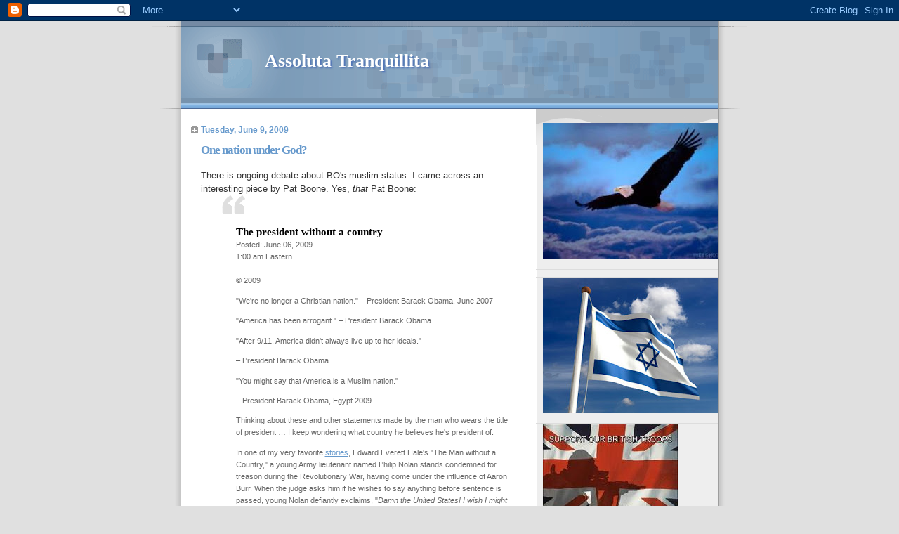

--- FILE ---
content_type: text/html; charset=UTF-8
request_url: http://assolutatranquillita.blogspot.com/2009/06/one-nation-under-god.html
body_size: 15938
content:
<!DOCTYPE html>
<html dir='ltr'>
<head>
<link href='https://www.blogger.com/static/v1/widgets/2944754296-widget_css_bundle.css' rel='stylesheet' type='text/css'/>
<meta content='text/html; charset=UTF-8' http-equiv='Content-Type'/>
<meta content='blogger' name='generator'/>
<link href='http://assolutatranquillita.blogspot.com/favicon.ico' rel='icon' type='image/x-icon'/>
<link href='http://assolutatranquillita.blogspot.com/2009/06/one-nation-under-god.html' rel='canonical'/>
<link rel="alternate" type="application/atom+xml" title="Assoluta Tranquillita - Atom" href="http://assolutatranquillita.blogspot.com/feeds/posts/default" />
<link rel="alternate" type="application/rss+xml" title="Assoluta Tranquillita - RSS" href="http://assolutatranquillita.blogspot.com/feeds/posts/default?alt=rss" />
<link rel="service.post" type="application/atom+xml" title="Assoluta Tranquillita - Atom" href="https://www.blogger.com/feeds/722744366515974253/posts/default" />

<link rel="alternate" type="application/atom+xml" title="Assoluta Tranquillita - Atom" href="http://assolutatranquillita.blogspot.com/feeds/3517099542296778704/comments/default" />
<!--Can't find substitution for tag [blog.ieCssRetrofitLinks]-->
<meta content='http://assolutatranquillita.blogspot.com/2009/06/one-nation-under-god.html' property='og:url'/>
<meta content='One nation under God?' property='og:title'/>
<meta content='There is ongoing debate about BO&#39;s muslim status.  I came across an interesting piece by Pat Boone.  Yes, that  Pat Boone: The president wit...' property='og:description'/>
<title>Assoluta Tranquillita: One nation under God?</title>
<style id='page-skin-1' type='text/css'><!--
/*
* Blogger Template Style
* Name:     TicTac (Blueberry)
* Date:     1 March 2004
* Updated by: Blogger Team
*/
/* ---( page defaults )--- */
body {
margin: 0;
padding: 0;
font-size: small;
text-align: center;
color: #333333;
background: #e0e0e0;
}
blockquote {
margin-top: 0;
margin-right: 0;
margin-bottom: 0;
margin-left: 30px;
padding-top: 10px;
padding-right: 0;
padding-bottom: 0;
padding-left: 20px;
font-size: 88%;
line-height: 1.5em;
color: #666;
background: url(https://resources.blogblog.com/blogblog/data/tictac_blue/quotes.gif) no-repeat top left;
}
blockquote p {
margin-top: 0;
}
abbr, acronym {
cursor: help;
font-style: normal;
border-bottom: 1px dotted;
}
code {
color: #996666;
}
hr {
display: none;
}
img {
border: none;
}
/* unordered list style */
ul {
list-style: none;
margin-left: 10px;
padding: 0;
}
li {
list-style: none;
padding-left: 14px;
margin-bottom: 3px;
background: url(https://resources.blogblog.com/blogblog/data/tictac_blue/tictac_blue.gif) no-repeat left 6px;
}
/* links */
a:link {
color: #6699cc;
}
a:visited {
color: #666699;
}
a:hover {
color: #5B739C;
}
a:active {
color: #5B739C;
text-decoration: none;
}
/* ---( layout structure )---*/
#outer-wrapper {
width: 847px;
margin: 0px auto 0;
text-align: left;
font: normal normal 100% Verdana, sans-serif;
background: url(https://resources.blogblog.com/blogblog/data/tictac_blue/tile_left.gif) repeat-y;
}
#content-wrapper {
margin-left: 42px; /* to avoid the border image */
width: 763px;
}
#main {
float: left;
width: 460px;
margin-top: 20px;
margin-right: 0;
margin-bottom: 0;
margin-left: 0;
padding-top: 0;
padding-right: 0;
padding-bottom: 0;
padding-left: 1em;
line-height: 1.5em;
word-wrap: break-word; /* fix for long text breaking sidebar float in IE */
overflow: hidden;     /* fix for long non-text content breaking IE sidebar float */
}
#sidebar {
float: right;
width: 259px;
padding-top: 20px;
padding-right: 0px;
padding-bottom: 0;
padding-left: 0;
font-size: 85%;
line-height: 1.4em;
color: #999999;
background: url(https://resources.blogblog.com/blogblog/data/tictac_blue/sidebar_bg.gif) no-repeat left top;
word-wrap: break-word; /* fix for long text breaking sidebar float in IE */
overflow: hidden;     /* fix for long non-text content breaking IE sidebar float */
}
/* ---( header and site name )--- */
#header-wrapper {
margin: 0;
padding: 0;
font: normal normal 100% 'Lucida Grande','Trebuchet MS';
background: #e0e0e0 url(https://resources.blogblog.com/blogblog/data/tictac_blue/top_div_blue_left.gif) no-repeat left top;
}
#header {
margin: 0;
padding-top: 25px;
padding-right: 60px;
padding-bottom: 35px;
padding-left: 160px;
color: #FFFFFF;
background: url(https://resources.blogblog.com/blogblog/data/tictac_blue/top_h1.gif) no-repeat bottom left;
}
#header h1 {
font-size: 200%;
text-shadow: #4F73B6 2px 2px 2px;
}
#header h1 a {
text-decoration: none;
color: #FFFFFF;
}
#header h1 a:hover {
color: #eee;
}
/* ---( main column )--- */
h2.date-header {
margin-top: 0;
padding-left: 14px;
font-size: 90%;
color: #6699cc;
background: url(https://resources.blogblog.com/blogblog/data/tictac_blue/date_icon_blue.gif) no-repeat left 50%;
}
.post h3 {
margin-top: 0;
font: normal bold 130% 'Lucida Grande','Trebuchet MS';
letter-spacing: -1px;
color: #6699cc;
}
.post {
margin-top: 0;
margin-right: 0;
margin-bottom: 1.5em;
margin-left: 0;
padding-top: 0;
padding-right: 0;
padding-bottom: 1.5em;
padding-left: 14px;
border-bottom: 1px solid #ddd;
}
.post h3 a,
.post h3 a:visited {
color: #6699cc;
text-decoration: none;
}
.post-footer {
margin: 0;
padding-top: 0;
padding-right: 0;
padding-bottom: 0;
padding-left: 14px;
font-size: 88%;
color: #999999;
background: url(https://resources.blogblog.com/blogblog/data/tictac_blue/tictac_grey.gif) no-repeat left 8px;
}
.post img, table.tr-caption-container {
padding: 6px;
border-top: 1px solid #ddd;
border-left: 1px solid #ddd;
border-bottom: 1px solid #c0c0c0;
border-right: 1px solid #c0c0c0;
}
.tr-caption-container img {
border: none;
padding: 0;
}
.feed-links {
clear: both;
line-height: 2.5em;
}
#blog-pager-newer-link {
float: left;
}
#blog-pager-older-link {
float: right;
}
#blog-pager {
text-align: center;
}
/* comment styles */
#comments {
padding: 10px 10px 0px 10px;
font-size: 85%;
line-height: 1.5em;
color: #666;
background: #eee url(https://resources.blogblog.com/blogblog/data/tictac_blue/comments_curve.gif) no-repeat top left;
}
#comments h4 {
margin-top: 20px;
margin-right: 0;
margin-bottom: 15px;
margin-left: 0;
padding-top: 8px;
padding-right: 0;
padding-bottom: 0;
padding-left: 40px;
font-family: "Lucida Grande", "Trebuchet MS";
font-size: 130%;
color: #666;
background: url(https://resources.blogblog.com/blogblog/data/tictac_blue/bubbles.gif) no-repeat 10px 0;
height: 29px !important; /* for most browsers */
height /**/:37px; /* for IE5/Win */
}
#comments ul {
margin-left: 0;
}
#comments li {
background: none;
padding-left: 0;
}
.comment-body {
padding-top: 0;
padding-right: 10px;
padding-bottom: 0;
padding-left: 25px;
background: url(https://resources.blogblog.com/blogblog/data/tictac_blue/tictac_blue.gif) no-repeat 10px 5px;
}
.comment-body p {
margin-bottom: 0;
}
.comment-author {
margin-top: 4px;
margin-right: 0;
margin-bottom: 0;
margin-left: 0;
padding-top: 0;
padding-right: 10px;
padding-bottom: 0;
padding-left: 60px;
color: #999;
background: url(https://resources.blogblog.com/blogblog/data/tictac_blue/comment_arrow_blue.gif) no-repeat 44px 2px;
}
.comment-footer {
border-bottom: 1px solid #ddd;
padding-bottom: 1em;
}
.deleted-comment {
font-style:italic;
color:gray;
}
/* ---( sidebar )--- */
.sidebar h2 {
margin-top: 0;
margin-right: 0;
margin-bottom: 0;
margin-left: 0;
padding-top: 25px;
padding-right: 0;
padding-bottom: 0;
padding-left: 40px;
font: normal bold 130% 'Lucida Grande','Trebuchet MS';
color: #6699cc;
height: 32px;
background: url(https://resources.blogblog.com/blogblog/data/tictac_blue/sidebar_icon.gif) no-repeat 10px 15px;
height: 32px !important; /* for most browsers */
height /**/:57px; /* for IE5/Win */
}
.sidebar .widget {
margin: 0;
padding-top: 0;
padding-right: 0;
padding-bottom: 10px;
padding-left: 10px;
border-bottom: 1px solid #ddd;
}
.sidebar li {
background: url(https://resources.blogblog.com/blogblog/data/tictac_blue/tictac_blue.gif) no-repeat left 5px;
}
.profile-textblock {
clear: both;
margin-left: 0;
}
.profile-img {
float: left;
margin-top: 0;
margin-right: 5px;
margin-bottom: 5px;
margin-left: 0;
border: 1px solid #ddd;
padding: 4px;
}
/* ---( footer )--- */
.clear { /* to fix IE6 padding-top issue */
clear: both;
}
#footer-wrapper {
margin: 0;
padding-top: 0;
padding-right: 0;
padding-bottom: 9px;
padding-left: 0;
font-size: 85%;
color: #ddd;
background: url(https://resources.blogblog.com/blogblog/data/tictac_blue/bottom_sill.gif) no-repeat bottom left;
}
#footer {
margin: 0;
padding-top: 20px;
padding-right: 320px;
padding-bottom: 20px;
padding-left: 95px;
background: url(https://resources.blogblog.com/blogblog/data/tictac_blue/bottom_sash_left.gif) no-repeat top left;
}
/** Page structure tweaks for layout editor wireframe */
body#layout #outer-wrapper,
body#layout #main,
body#layout #sidebar {
padding-top: 0;
margin-top: 0;
}
body#layout #outer-wrapper,
body#layout #content-wrapper {
width: 740px;
}
body#layout #sidebar {
margin-right: 0;
margin-bottom: 1em;
}
body#layout #header,
body#layout #footer,
body#layout #main {
padding: 0;
}
body#layout #content-wrapper {
margin: 0px;
}

--></style>
<link href='https://www.blogger.com/dyn-css/authorization.css?targetBlogID=722744366515974253&amp;zx=24c5cd64-faea-4ebf-b6be-3bdecc8b3bca' media='none' onload='if(media!=&#39;all&#39;)media=&#39;all&#39;' rel='stylesheet'/><noscript><link href='https://www.blogger.com/dyn-css/authorization.css?targetBlogID=722744366515974253&amp;zx=24c5cd64-faea-4ebf-b6be-3bdecc8b3bca' rel='stylesheet'/></noscript>
<meta name='google-adsense-platform-account' content='ca-host-pub-1556223355139109'/>
<meta name='google-adsense-platform-domain' content='blogspot.com'/>

</head>
<body>
<div class='navbar section' id='navbar'><div class='widget Navbar' data-version='1' id='Navbar1'><script type="text/javascript">
    function setAttributeOnload(object, attribute, val) {
      if(window.addEventListener) {
        window.addEventListener('load',
          function(){ object[attribute] = val; }, false);
      } else {
        window.attachEvent('onload', function(){ object[attribute] = val; });
      }
    }
  </script>
<div id="navbar-iframe-container"></div>
<script type="text/javascript" src="https://apis.google.com/js/platform.js"></script>
<script type="text/javascript">
      gapi.load("gapi.iframes:gapi.iframes.style.bubble", function() {
        if (gapi.iframes && gapi.iframes.getContext) {
          gapi.iframes.getContext().openChild({
              url: 'https://www.blogger.com/navbar/722744366515974253?po\x3d3517099542296778704\x26origin\x3dhttp://assolutatranquillita.blogspot.com',
              where: document.getElementById("navbar-iframe-container"),
              id: "navbar-iframe"
          });
        }
      });
    </script><script type="text/javascript">
(function() {
var script = document.createElement('script');
script.type = 'text/javascript';
script.src = '//pagead2.googlesyndication.com/pagead/js/google_top_exp.js';
var head = document.getElementsByTagName('head')[0];
if (head) {
head.appendChild(script);
}})();
</script>
</div></div>
<div id='outer-wrapper'><div id='wrap2'>
<!-- skip links for text browsers -->
<span id='skiplinks' style='display:none;'>
<a href='#main'>skip to main </a> |
      <a href='#sidebar'>skip to sidebar</a>
</span>
<div id='header-wrapper'>
<div class='header section' id='header'><div class='widget Header' data-version='1' id='Header1'>
<div id='header-inner'>
<div class='titlewrapper'>
<h1 class='title'>
<a href='http://assolutatranquillita.blogspot.com/'>
Assoluta Tranquillita
</a>
</h1>
</div>
<div class='descriptionwrapper'>
<p class='description'><span>
</span></p>
</div>
</div>
</div></div>
</div>
<div id='content-wrapper'>
<div id='crosscol-wrapper' style='text-align:center'>
<div class='crosscol no-items section' id='crosscol'></div>
</div>
<div id='main-wrapper'>
<div class='main section' id='main'><div class='widget Blog' data-version='1' id='Blog1'>
<div class='blog-posts hfeed'>

          <div class="date-outer">
        
<h2 class='date-header'><span>Tuesday, June 9, 2009</span></h2>

          <div class="date-posts">
        
<div class='post-outer'>
<div class='post hentry uncustomized-post-template' itemprop='blogPost' itemscope='itemscope' itemtype='http://schema.org/BlogPosting'>
<meta content='722744366515974253' itemprop='blogId'/>
<meta content='3517099542296778704' itemprop='postId'/>
<a name='3517099542296778704'></a>
<h3 class='post-title entry-title' itemprop='name'>
One nation under God?
</h3>
<div class='post-header'>
<div class='post-header-line-1'></div>
</div>
<div class='post-body entry-content' id='post-body-3517099542296778704' itemprop='description articleBody'>
There is ongoing debate about BO's muslim status.  I came across an interesting piece by Pat Boone.  Yes, <span style="font-style: italic;">that</span> Pat Boone:<blockquote><br /><br /><span style="color: rgb(0, 0, 0); font-weight: bold;font-family:Palatino,Georgia,Times New Roman,Times,serif;font-size:130%;"  >The president without a country</span><br /><!-- end head --><hr  style="font-size:78%;"><span style="">Posted: June 06, 2009<br />1:00 am Eastern<br /><br /></span>  <!--- copywrite only show on NON commentary pages as per joseph meeting 8/23/06 ------>  <span style=""> <!-- copyright --> &#169; 2009  <!-- end copyright -->  </span>  <p> </p>  <!-- begin bodytext --> <p>"We're no longer a Christian nation." &#8211; President Barack Obama, June 2007  </p><p>"America has been arrogant." &#8211; President Barack Obama  </p><p>"After 9/11, America didn't always live up to her ideals."  </p><p>&#8211; President Barack Obama  </p><p>"You might say that America is a Muslim nation."  </p><p>&#8211; President Barack Obama, Egypt 2009  </p><p>Thinking about these and other statements made by the man who wears the title of president &#8230; I keep wondering what country he believes he's president of. </p><p>In one of my very favorite <a class="kLink" href="http://www.wnd.com/index.php?fa=PAGE.view&amp;pageId=100283#" id="KonaLink0" style="text-decoration: underline ! important; position: static;" target="undefined">stories</a>, Edward Everett Hale's "The Man without a Country," a young Army lieutenant named Philip Nolan stands condemned for treason during the Revolutionary War, having come under the influence of Aaron Burr. When the judge asks him if he wishes to say anything before sentence is passed, young Nolan defiantly exclaims, "<em>Damn the United States!  I wish I might never hear of the United States again!</em>"  </p><p>The stunned silence in the courtroom is palpable, pulsing. After a long pause, the judge soberly says to the angry lieutenant: "You have just pronounced your own sentence. You will never hear of the United States again. I sentence you to spend the rest of your life at sea, on one or another of this country's naval vessels &#8211; under strict orders that no one will ever speak to you again about the country you have just cursed." </p><p>And so it was. Philip Nolan was taken away and spent the next 40 years at sea, never hearing anything but an occasional slip of the tongue about America. The last few pages of the story, recounting Nolan's dying hours in his small stateroom &#8211; now turned into a shrine to the country he foreswore &#8211; never fail to bring me to tears. And I find my own love for this dream, this miracle called America, refreshed and renewed. I <em>know</em> how blessed and unique we are.<br /></p><p>But reading and hearing the audacious, shocking statements of the man who was recently elected our president &#8211; a young black man <em>living</em> the impossible dream of millions of young Americans, past and present, black and white &#8211; I want to ask him, "Just what country do you think you're president of?" </p>You surely can't be referring to the United States of America, can you? America is emphatically a Christian nation, and has been from its inception! Seventy percent of her citizens identify themselves as Christian....</blockquote><br /><br />There is more, and you can read it <a href="http://www.wnd.com/index.php?fa=PAGE.view&amp;pageId=100283">here.</a>   The debate continues.<br /><br />H/T Doug Huchteman
<div style='clear: both;'></div>
</div>
<div class='post-footer'>
<div class='post-footer-line post-footer-line-1'>
<span class='post-author vcard'>
Posted by
<span class='fn' itemprop='author' itemscope='itemscope' itemtype='http://schema.org/Person'>
<span itemprop='name'>The Brat</span>
</span>
</span>
<span class='post-timestamp'>
at
<meta content='http://assolutatranquillita.blogspot.com/2009/06/one-nation-under-god.html' itemprop='url'/>
<a class='timestamp-link' href='http://assolutatranquillita.blogspot.com/2009/06/one-nation-under-god.html' rel='bookmark' title='permanent link'><abbr class='published' itemprop='datePublished' title='2009-06-09T00:49:00-07:00'>12:49&#8239;AM</abbr></a>
</span>
<span class='post-comment-link'>
</span>
<span class='post-icons'>
<span class='item-control blog-admin pid-456763298'>
<a href='https://www.blogger.com/post-edit.g?blogID=722744366515974253&postID=3517099542296778704&from=pencil' title='Edit Post'>
<img alt='' class='icon-action' height='18' src='https://resources.blogblog.com/img/icon18_edit_allbkg.gif' width='18'/>
</a>
</span>
</span>
<div class='post-share-buttons goog-inline-block'>
<a class='goog-inline-block share-button sb-email' href='https://www.blogger.com/share-post.g?blogID=722744366515974253&postID=3517099542296778704&target=email' target='_blank' title='Email This'><span class='share-button-link-text'>Email This</span></a><a class='goog-inline-block share-button sb-blog' href='https://www.blogger.com/share-post.g?blogID=722744366515974253&postID=3517099542296778704&target=blog' onclick='window.open(this.href, "_blank", "height=270,width=475"); return false;' target='_blank' title='BlogThis!'><span class='share-button-link-text'>BlogThis!</span></a><a class='goog-inline-block share-button sb-twitter' href='https://www.blogger.com/share-post.g?blogID=722744366515974253&postID=3517099542296778704&target=twitter' target='_blank' title='Share to X'><span class='share-button-link-text'>Share to X</span></a><a class='goog-inline-block share-button sb-facebook' href='https://www.blogger.com/share-post.g?blogID=722744366515974253&postID=3517099542296778704&target=facebook' onclick='window.open(this.href, "_blank", "height=430,width=640"); return false;' target='_blank' title='Share to Facebook'><span class='share-button-link-text'>Share to Facebook</span></a><a class='goog-inline-block share-button sb-pinterest' href='https://www.blogger.com/share-post.g?blogID=722744366515974253&postID=3517099542296778704&target=pinterest' target='_blank' title='Share to Pinterest'><span class='share-button-link-text'>Share to Pinterest</span></a>
</div>
</div>
<div class='post-footer-line post-footer-line-2'>
<span class='post-labels'>
Labels:
<a href='http://assolutatranquillita.blogspot.com/search/label/Pat%20Boone' rel='tag'>Pat Boone</a>,
<a href='http://assolutatranquillita.blogspot.com/search/label/WND' rel='tag'>WND</a>
</span>
</div>
<div class='post-footer-line post-footer-line-3'>
<span class='post-location'>
</span>
</div>
</div>
</div>
<div class='comments' id='comments'>
<a name='comments'></a>
<h4>No comments:</h4>
<div id='Blog1_comments-block-wrapper'>
<dl class='avatar-comment-indent' id='comments-block'>
</dl>
</div>
<p class='comment-footer'>
<a href='https://www.blogger.com/comment/fullpage/post/722744366515974253/3517099542296778704' onclick=''>Post a Comment</a>
</p>
</div>
</div>

        </div></div>
      
</div>
<div class='blog-pager' id='blog-pager'>
<span id='blog-pager-newer-link'>
<a class='blog-pager-newer-link' href='http://assolutatranquillita.blogspot.com/2009/06/your-vote-needed-for-veteran-and-his.html' id='Blog1_blog-pager-newer-link' title='Newer Post'>Newer Post</a>
</span>
<span id='blog-pager-older-link'>
<a class='blog-pager-older-link' href='http://assolutatranquillita.blogspot.com/2009/06/us-muslim-country.html' id='Blog1_blog-pager-older-link' title='Older Post'>Older Post</a>
</span>
<a class='home-link' href='http://assolutatranquillita.blogspot.com/'>Home</a>
</div>
<div class='clear'></div>
<div class='post-feeds'>
<div class='feed-links'>
Subscribe to:
<a class='feed-link' href='http://assolutatranquillita.blogspot.com/feeds/3517099542296778704/comments/default' target='_blank' type='application/atom+xml'>Post Comments (Atom)</a>
</div>
</div>
</div></div>
</div>
<div id='sidebar-wrapper'>
<div class='sidebar section' id='sidebar'><div class='widget Image' data-version='1' id='Image1'>
<div class='widget-content'>
<img alt='' height='194' id='Image1_img' src='https://blogger.googleusercontent.com/img/b/R29vZ2xl/AVvXsEh4DIHgfXbk-T8OCyyH9sDHU_V4PjPum2ZxcnS5R5t-gorG7wzTqQLE77WGVYc3ZhY-itKnb_p5I7_-sd64kjkxSo1epuaABcxUDDNF12zCximv9Hs-Txv4nuf6XyalVQJmGivE_IjtlbV7/s259/eagle.jpg' width='259'/>
<br/>
</div>
<div class='clear'></div>
</div><div class='widget HTML' data-version='1' id='HTML1'>
<div class='widget-content'>
<!-- Site Meter XHTML Strict 1.0 -->
<script src="http://s46.sitemeter.com/js/counter.js?site=s46brats" type="text/javascript">
</script>
<!-- Copyright (c)2006 Site Meter -->
</div>
<div class='clear'></div>
</div><div class='widget Image' data-version='1' id='Image2'>
<div class='widget-content'>
<img alt='' height='193' id='Image2_img' src='https://blogger.googleusercontent.com/img/b/R29vZ2xl/AVvXsEj7RGRVrkT9SP-3pMUEsHsEOay3gj5oDW0fXQeJaSnxv88TO7cNoMWVMoo_1OMlPdsr2vnVS60xlCCcE7i5SMNmPpontmxU1z3ErsgUH9uP35Rde_Oxxf_GzIxPNcjkT_CtL8mfKQMKLYcC/s259/israel_flag.jpg' width='259'/>
<br/>
</div>
<div class='clear'></div>
</div><div class='widget Image' data-version='1' id='Image3'>
<div class='widget-content'>
<img alt='' height='136' id='Image3_img' src='https://blogger.googleusercontent.com/img/b/R29vZ2xl/AVvXsEjfjCar1cKcjd3yHEfwzmirwlEWuVhmv5UqOtW0lf2kEitG_rfgJXRH5D2H9GWnA3RyAhPkipYWbPT7KR811wAyPCe_dUwXQyhpyMOe42i2xW86kYRoHllhad34WPnS6dCYjJiIpa427irJ/s740/supportroops.jpg' width='192'/>
<br/>
</div>
<div class='clear'></div>
</div><div class='widget Image' data-version='1' id='Image5'>
<h2>Canadian Heroes</h2>
<div class='widget-content'>
<a href='http://www.cnheroes.blogspot.com/'>
<img alt='Canadian Heroes' height='203' id='Image5_img' src='https://blogger.googleusercontent.com/img/b/R29vZ2xl/AVvXsEjkyUH6d-eawlFMb2XctPcUC9j_PiM8r6lB-z5PzQPk1yqxBx7t3C8f-BoKkSuekYLjVkWmRHLEEAMOL_Iz19u8bFeRKDhSIR9PB9X7OZhJQpD40v4Bn8JhRP7GY_uL_pqPv40CJAdodpCo/s259/heroesbutton.jpg' width='132'/>
</a>
<br/>
<span class='caption'>"We stand on guard for thee"</span>
</div>
<div class='clear'></div>
</div><div class='widget Image' data-version='1' id='Image14'>
<h2>'I gladly stand up next to you...'</h2>
<div class='widget-content'>
<img alt='&#39;I gladly stand up next to you...&#39;' height='194' id='Image14_img' src='https://blogger.googleusercontent.com/img/b/R29vZ2xl/AVvXsEhkAzHC7E5B3TWjfWHowFcGHmAXVz9uqs7kuBPY5WrUdbv32Ak2FH-5dn3zfctOgAg2oP9-ylF5mSdIrIdjZQRKozPaJDNBeewFLcgE-w64Cf-yGVMDrP9ovxCtPnh4zbLTGF_5S4B-bDU/s1600/americanflag.jpg' width='259'/>
<br/>
</div>
<div class='clear'></div>
</div><div class='widget Image' data-version='1' id='Image10'>
<h2>Keith Fairben</h2>
<div class='widget-content'>
<a href='http://assolutatranquillita.blogspot.com/2009/09/keith2.html'>
<img alt='Keith Fairben' height='200' id='Image10_img' src='https://blogger.googleusercontent.com/img/b/R29vZ2xl/AVvXsEj1XizkPTALAibCdqwUlPtnGyfFWdwFr7zgWTLP-f5yPyHe7SW8A3apt1GD6AkpbMi83KANTVsKOFRxDwBON42kaZm1Es9SKgSfX9L__VieOoaqQqigqzDd-j_pLJqRXwd436oPLbB3IU4/s259/Keith2.jpg' width='200'/>
</a>
<br/>
<span class='caption'>Still Riding</span>
</div>
<div class='clear'></div>
</div><div class='widget Image' data-version='1' id='Image13'>
<h2>SSGT Brian Cowdrey</h2>
<div class='widget-content'>
<img alt='SSGT Brian Cowdrey' height='259' id='Image13_img' src='https://blogger.googleusercontent.com/img/b/R29vZ2xl/AVvXsEhyqYz8zTa-KeMe7nq8GNeFoVS-VUfONcPfOtxOwk-LccgO7omAunX9k00PcEqZ6LJyFZqYqcmBBCp43UKvPW1PdnnsxMD0BPXFntJ0pb5TBDAs0rGuHAHW0YowVaM621m0Z5hFJZgNRlM/s259/brianofficial.jpg' width='204'/>
<br/>
<span class='caption'>DUSTOFF!!~.</span>
</div>
<div class='clear'></div>
</div><div class='widget HTML' data-version='1' id='HTML6'>
<div class='widget-content'>
<center><a href="http://www.deltabravosierra.us/" target="_blank"><img alt="banner01" width="150" src="http://www.deltabravosierra.us/wp-content/uploads/2009/02/dbs.gif" class="alignnone size-full" height="35" title="banner01"/></a></center>
</div>
<div class='clear'></div>
</div><div class='widget Image' data-version='1' id='Image11'>
<div class='widget-content'>
<img alt='' height='100' id='Image11_img' src='https://blogger.googleusercontent.com/img/b/R29vZ2xl/AVvXsEjeEk-C_cPLPho_qvO58cCY8jRUiFA7lHLDGpYUV9BYlgj8MvuuVk7Q427TWLx2vRYffO3DqBwYMjfQtrFJzA0hJrRJIR3QDjCOoDiM_Pr_sLVbvXNdPCbHcEEn2nZUpZkrNSHWXWyIPfs/s259/s88837282771_8943.jpg' width='100'/>
<br/>
</div>
<div class='clear'></div>
</div><div class='widget Profile' data-version='1' id='Profile1'>
<h2>Contributors</h2>
<div class='widget-content'>
<ul>
<li><a class='profile-name-link g-profile' href='https://www.blogger.com/profile/14223223146912047273' style='background-image: url(//www.blogger.com/img/logo-16.png);'>Alec</a></li>
<li><a class='profile-name-link g-profile' href='https://www.blogger.com/profile/01565316780456204775' style='background-image: url(//www.blogger.com/img/logo-16.png);'>The Brat</a></li>
</ul>
<div class='clear'></div>
</div>
</div><div class='widget Image' data-version='1' id='Image7'>
<div class='widget-content'>
<a href='http://www.kneedeepinthehooah.com/2009/02/28/give-em-hell/'>
<img alt='' height='259' id='Image7_img' src='https://blogger.googleusercontent.com/img/b/R29vZ2xl/AVvXsEjc_D3nxSQq9E7U3d96sC7f51iU1S8GKTzv54YK6swNwOkMxyhehCozbkY9qwi1K_QHB8ulWqnXTy8mbVNWw-NLhyphenhyphenM7vPLe0lW2NQoci7IX2m_YA-d4IQhkKZM4fgB-PmFkVoPfDBRlQDCd/s259/2zJ.jpg' width='201'/>
</a>
<br/>
<span class='caption'>"Dover is OURS!*</span>
</div>
<div class='clear'></div>
</div><div class='widget Image' data-version='1' id='Image8'>
<div class='widget-content'>
<a href='http://www.milblogging.com/'>
<img alt='' height='100' id='Image8_img' src='https://blogger.googleusercontent.com/img/b/R29vZ2xl/AVvXsEgePNZ7y-lm4O1yEC2KxR3rK54m-Xv5idNZTYhx7t7nHXqeXSoMaTDmZHcGgr3ZIk1WDFuJLImfRurOgIdOyXnlLq0AOm2CNpAXyac2fHC4z5i7JiFQ3xCt7b-BOJS93ZrYqvDb_CpmbZou/s259/220694699_1066908aba_o.png' width='100'/>
</a>
<br/>
</div>
<div class='clear'></div>
</div><div class='widget HTML' data-version='1' id='HTML4'>
<h2 class='title'>Day By Day</h2>
<div class='widget-content'>
<script src="http://feeds.feedburner.com/DayByDayCartoon?format=sigpro" type="text/javascript" ></script><noscript><p>Subscribe to RSS headline updates from: <a href="http://feeds.feedburner.com/DayByDayCartoon"></a><br/>Powered by FeedBurner</p> </noscript>
</div>
<div class='clear'></div>
</div><div class='widget Image' data-version='1' id='Image6'>
<h2>Guardian Angels for Soldier's Pet</h2>
<div class='widget-content'>
<a href='http://www.guardianangelsforsoldierspet.org/'>
<img alt='Guardian Angels for Soldier&#39;s Pet' height='217' id='Image6_img' src='https://blogger.googleusercontent.com/img/b/R29vZ2xl/AVvXsEhD3UIxN-4tht6LmhaqklPH2B7vsFHqY2Hvu7jRJ48KVw5HB7shjx5-imFmwK6CB8pwa_v3u27YNVZoztzjbFaR037Z6jaKfUC2XV-JVo5Wf7iWpxwIzVuvjcZAsRIeAyf2z26Rru3ClWUk/s259/ilJ.jpg' width='240'/>
</a>
<br/>
<span class='caption'>Bratdog approved!</span>
</div>
<div class='clear'></div>
</div><div class='widget HTML' data-version='1' id='HTML5'>
<div class='widget-content'>
<div id="networkedblogs_nwidget_container" style="height:360px;padding-top:10px;"><div id="networkedblogs_nwidget_above"></div><div id="networkedblogs_nwidget_widget" style="border:1px solid #D1D7DF;background-color:#F5F6F9;width:175px;margin:0px auto;"><div id="networkedblogs_nwidget_logo" style="padding:1px;margin:0px;background-color:#edeff4;text-align:center;height:21px;"><a href="http://networkedblogs.com/" target="_blank" title="NetworkedBlogs"><img style="border: none;" src="http://static.networkedblogs.com/static/images/logo_small.png" title="NetworkedBlogs"/></a></div><div id="networkedblogs_nwidget_body" style="text-align: center;"></div><div id="networkedblogs_nwidget_follow" style="padding:5px;"><a style="display:block;line-height:100%;width:90px;margin:0px auto;padding:4px 8px;text-align:center;background-color:#3b5998;border:1px solid #D9DFEA;border-bottom-color:#0e1f5b;border-right-color:#0e1f5b;color:#FFFFFF;font-family:'lucida grande',tahoma,verdana,arial,sans-serif;font-size:11px;text-decoration:none;" href="http://networkedblogs.com/blog/assoluta_tranquillita/?ahash=9a6d8202a91d994d8e039812e5f3a820">Follow this blog</a></div></div><div id="networkedblogs_nwidget_below"></div><script type="text/javascript"><!--
if(typeof(networkedblogs)=="undefined"){networkedblogs = {};networkedblogs.blogId=119707;networkedblogs.shortName="assoluta_tranquillita";}
--></script><script src="http://nwidget.networkedblogs.com/getnetworkwidget?bid=119707" type="text/javascript"></script></div>
</div>
<div class='clear'></div>
</div><div class='widget BlogList' data-version='1' id='BlogList1'>
<h2 class='title'>My Blog List</h2>
<div class='widget-content'>
<div class='blog-list-container' id='BlogList1_container'>
<ul id='BlogList1_blogs'>
<li style='display: block;'>
<div class='blog-icon'>
</div>
<div class='blog-content'>
<div class='blog-title'>
<a href='http://israelisoldiersmother.blogspot.com/' target='_blank'>
A Soldier's Mother</a>
</div>
<div class='item-content'>
</div>
</div>
<div style='clear: both;'></div>
</li>
<li style='display: block;'>
<div class='blog-icon'>
</div>
<div class='blog-content'>
<div class='blog-title'>
<a href='http://asp.tacticalgear.com' target='_blank'>
A Soldier's Perspective</a>
</div>
<div class='item-content'>
</div>
</div>
<div style='clear: both;'></div>
</li>
<li style='display: block;'>
<div class='blog-icon'>
</div>
<div class='blog-content'>
<div class='blog-title'>
<a href='http://afghanblue.com/feed/' target='_blank'>
Afghan Blue III</a>
</div>
<div class='item-content'>
</div>
</div>
<div style='clear: both;'></div>
</li>
<li style='display: block;'>
<div class='blog-icon'>
</div>
<div class='blog-content'>
<div class='blog-title'>
<a href='http://bouhammer.com' target='_blank'>
Afghan&Military Blog</a>
</div>
<div class='item-content'>
</div>
</div>
<div style='clear: both;'></div>
</li>
<li style='display: block;'>
<div class='blog-icon'>
</div>
<div class='blog-content'>
<div class='blog-title'>
<a href='http://ffpblog.com' target='_blank'>
Far From Perfect</a>
</div>
<div class='item-content'>
</div>
</div>
<div style='clear: both;'></div>
</li>
<li style='display: block;'>
<div class='blog-icon'>
</div>
<div class='blog-content'>
<div class='blog-title'>
<a href='http://groups.yahoo.com/group/IsabellasAngels/' target='_blank'>
IsabellasAngels : IsabellasAngels</a>
</div>
<div class='item-content'>
</div>
</div>
<div style='clear: both;'></div>
</li>
<li style='display: block;'>
<div class='blog-icon'>
</div>
<div class='blog-content'>
<div class='blog-title'>
<a href='http://lifeloveandtruth.com/' target='_blank'>
lifeloveandtruth.com</a>
</div>
<div class='item-content'>
</div>
</div>
<div style='clear: both;'></div>
</li>
<li style='display: block;'>
<div class='blog-icon'>
</div>
<div class='blog-content'>
<div class='blog-title'>
<a href='http://pebbledrops.blogspot.com/' target='_blank'>
Little Drops.....</a>
</div>
<div class='item-content'>
</div>
</div>
<div style='clear: both;'></div>
</li>
<li style='display: block;'>
<div class='blog-icon'>
</div>
<div class='blog-content'>
<div class='blog-title'>
<a href='http://missbethsvictorydance.blogspot.com/feeds/posts/default' target='_blank'>
Miss Beth's Victory Dance</a>
</div>
<div class='item-content'>
</div>
</div>
<div style='clear: both;'></div>
</li>
<li style='display: block;'>
<div class='blog-icon'>
</div>
<div class='blog-content'>
<div class='blog-title'>
<a href='https://waronterrornews.typepad.com/ph/' target='_blank'>
Project Honor</a>
</div>
<div class='item-content'>
</div>
</div>
<div style='clear: both;'></div>
</li>
<li style='display: block;'>
<div class='blog-icon'>
</div>
<div class='blog-content'>
<div class='blog-title'>
<a href='http://soldiersangelsgermany.blogspot.com/' target='_blank'>
Soldiers' Angels Germany</a>
</div>
<div class='item-content'>
</div>
</div>
<div style='clear: both;'></div>
</li>
<li style='display: block;'>
<div class='blog-icon'>
</div>
<div class='blog-content'>
<div class='blog-title'>
<a href='http://www.susankatzkeating.com/' target='_blank'>
Susan Katz Keating</a>
</div>
<div class='item-content'>
</div>
</div>
<div style='clear: both;'></div>
</li>
<li style='display: block;'>
<div class='blog-icon'>
</div>
<div class='blog-content'>
<div class='blog-title'>
<a href='http://themadmedic.blogspot.com/' target='_blank'>
the Madness of the Combat Medic</a>
</div>
<div class='item-content'>
</div>
</div>
<div style='clear: both;'></div>
</li>
<li style='display: block;'>
<div class='blog-icon'>
</div>
<div class='blog-content'>
<div class='blog-title'>
<a href='http://texasfred.net' target='_blank'>
The TexasFred Blog</a>
</div>
<div class='item-content'>
</div>
</div>
<div style='clear: both;'></div>
</li>
<li style='display: block;'>
<div class='blog-icon'>
</div>
<div class='blog-content'>
<div class='blog-title'>
<a href='https://thisainthell.us/blog' target='_blank'>
This ain't Hell, but you can see it from here</a>
</div>
<div class='item-content'>
</div>
</div>
<div style='clear: both;'></div>
</li>
<li style='display: block;'>
<div class='blog-icon'>
</div>
<div class='blog-content'>
<div class='blog-title'>
<a href='https://victorygirlsblog.com/' target='_blank'>
Victory Girls Blog</a>
</div>
<div class='item-content'>
</div>
</div>
<div style='clear: both;'></div>
</li>
<li style='display: block;'>
<div class='blog-icon'>
</div>
<div class='blog-content'>
<div class='blog-title'>
<a href='http://wwwwakeupamericans-spree.blogspot.com/' target='_blank'>
Wake up America</a>
</div>
<div class='item-content'>
</div>
</div>
<div style='clear: both;'></div>
</li>
<li style='display: block;'>
<div class='blog-icon'>
</div>
<div class='blog-content'>
<div class='blog-title'>
<a href='http://waronterrornews.typepad.com/home/atom.xml' target='_blank'>
War On Terror News</a>
</div>
<div class='item-content'>
</div>
</div>
<div style='clear: both;'></div>
</li>
</ul>
<div class='clear'></div>
</div>
</div>
</div><div class='widget Image' data-version='1' id='Image12'>
<div class='widget-content'>
<a href='http://www.facebook.com/home.php?ref=home#!/group.php?gid=134644803217712'>
<img alt='' height='210' id='Image12_img' src='https://blogger.googleusercontent.com/img/b/R29vZ2xl/AVvXsEinhGhlWyk3zAC_javervMVvRngb5jQ9bj4jh-F7NP1pCqqAW_kJq1deCE4C7r07tXfqMC5KWzRfAv6Wgndu7MFTNj_gN6SojdiydklSsqnr2Q7raHYlKsq6kh5Mjxk2iNirTh5iXL6i4Y8/s740/27518_134644803217712_6896_n.jpg' width='200'/>
</a>
<br/>
<span class='caption'>Card carrying member!</span>
</div>
<div class='clear'></div>
</div><div class='widget Image' data-version='1' id='Image4'>
<h2>The Lemonade Award</h2>
<div class='widget-content'>
<img alt='The Lemonade Award' height='154' id='Image4_img' src='https://blogger.googleusercontent.com/img/b/R29vZ2xl/AVvXsEjG4gUR3XTUUGmiD-0ZZD2ZZqN0R8Me_Kgg-kJkXzrY_IaQPJKmdX3_nvmdQRdNMNTiSnfRbWg-C3Xl5QkZ49FUOenZ0CfqLvfJMY3eKGQiEjBWzaFOpKoxcVSdZ-mTJXPH2MyypyvUkym7/s740/lemonadeaward.jpg' width='150'/>
<br/>
<span class='caption'>For Attitude and/or Gratitude</span>
</div>
<div class='clear'></div>
</div><div class='widget Image' data-version='1' id='Image9'>
<h2>Maxine Banned</h2>
<div class='widget-content'>
<img alt='Maxine Banned' height='259' id='Image9_img' src='https://blogger.googleusercontent.com/img/b/R29vZ2xl/AVvXsEh9fraVcrHxdYVE3iA6p-h_dWUfb0mD7OBGha94VcPLDGwyqrD_4XhkFYpQkVxCYKVtAy3VS07p-gMjIiO34POx4F0wrDBjd40-s1rsZgSUCMUeCE1PPEPzWSmZP7V665UeXlja3e3YOYSY/s259/1MaxineBanned.BMP' width='259'/>
<br/>
<span class='caption'>NOT welcome here</span>
</div>
<div class='clear'></div>
</div><div class='widget BlogArchive' data-version='1' id='BlogArchive1'>
<h2>Blog Archive</h2>
<div class='widget-content'>
<div id='ArchiveList'>
<div id='BlogArchive1_ArchiveList'>
<ul class='hierarchy'>
<li class='archivedate collapsed'>
<a class='toggle' href='javascript:void(0)'>
<span class='zippy'>

        &#9658;&#160;
      
</span>
</a>
<a class='post-count-link' href='http://assolutatranquillita.blogspot.com/2020/'>
2020
</a>
<span class='post-count' dir='ltr'>(1)</span>
<ul class='hierarchy'>
<li class='archivedate collapsed'>
<a class='toggle' href='javascript:void(0)'>
<span class='zippy'>

        &#9658;&#160;
      
</span>
</a>
<a class='post-count-link' href='http://assolutatranquillita.blogspot.com/2020/02/'>
February
</a>
<span class='post-count' dir='ltr'>(1)</span>
</li>
</ul>
</li>
</ul>
<ul class='hierarchy'>
<li class='archivedate collapsed'>
<a class='toggle' href='javascript:void(0)'>
<span class='zippy'>

        &#9658;&#160;
      
</span>
</a>
<a class='post-count-link' href='http://assolutatranquillita.blogspot.com/2018/'>
2018
</a>
<span class='post-count' dir='ltr'>(1)</span>
<ul class='hierarchy'>
<li class='archivedate collapsed'>
<a class='toggle' href='javascript:void(0)'>
<span class='zippy'>

        &#9658;&#160;
      
</span>
</a>
<a class='post-count-link' href='http://assolutatranquillita.blogspot.com/2018/05/'>
May
</a>
<span class='post-count' dir='ltr'>(1)</span>
</li>
</ul>
</li>
</ul>
<ul class='hierarchy'>
<li class='archivedate collapsed'>
<a class='toggle' href='javascript:void(0)'>
<span class='zippy'>

        &#9658;&#160;
      
</span>
</a>
<a class='post-count-link' href='http://assolutatranquillita.blogspot.com/2017/'>
2017
</a>
<span class='post-count' dir='ltr'>(3)</span>
<ul class='hierarchy'>
<li class='archivedate collapsed'>
<a class='toggle' href='javascript:void(0)'>
<span class='zippy'>

        &#9658;&#160;
      
</span>
</a>
<a class='post-count-link' href='http://assolutatranquillita.blogspot.com/2017/12/'>
December
</a>
<span class='post-count' dir='ltr'>(3)</span>
</li>
</ul>
</li>
</ul>
<ul class='hierarchy'>
<li class='archivedate collapsed'>
<a class='toggle' href='javascript:void(0)'>
<span class='zippy'>

        &#9658;&#160;
      
</span>
</a>
<a class='post-count-link' href='http://assolutatranquillita.blogspot.com/2016/'>
2016
</a>
<span class='post-count' dir='ltr'>(14)</span>
<ul class='hierarchy'>
<li class='archivedate collapsed'>
<a class='toggle' href='javascript:void(0)'>
<span class='zippy'>

        &#9658;&#160;
      
</span>
</a>
<a class='post-count-link' href='http://assolutatranquillita.blogspot.com/2016/12/'>
December
</a>
<span class='post-count' dir='ltr'>(3)</span>
</li>
</ul>
<ul class='hierarchy'>
<li class='archivedate collapsed'>
<a class='toggle' href='javascript:void(0)'>
<span class='zippy'>

        &#9658;&#160;
      
</span>
</a>
<a class='post-count-link' href='http://assolutatranquillita.blogspot.com/2016/11/'>
November
</a>
<span class='post-count' dir='ltr'>(3)</span>
</li>
</ul>
<ul class='hierarchy'>
<li class='archivedate collapsed'>
<a class='toggle' href='javascript:void(0)'>
<span class='zippy'>

        &#9658;&#160;
      
</span>
</a>
<a class='post-count-link' href='http://assolutatranquillita.blogspot.com/2016/10/'>
October
</a>
<span class='post-count' dir='ltr'>(2)</span>
</li>
</ul>
<ul class='hierarchy'>
<li class='archivedate collapsed'>
<a class='toggle' href='javascript:void(0)'>
<span class='zippy'>

        &#9658;&#160;
      
</span>
</a>
<a class='post-count-link' href='http://assolutatranquillita.blogspot.com/2016/09/'>
September
</a>
<span class='post-count' dir='ltr'>(3)</span>
</li>
</ul>
<ul class='hierarchy'>
<li class='archivedate collapsed'>
<a class='toggle' href='javascript:void(0)'>
<span class='zippy'>

        &#9658;&#160;
      
</span>
</a>
<a class='post-count-link' href='http://assolutatranquillita.blogspot.com/2016/05/'>
May
</a>
<span class='post-count' dir='ltr'>(1)</span>
</li>
</ul>
<ul class='hierarchy'>
<li class='archivedate collapsed'>
<a class='toggle' href='javascript:void(0)'>
<span class='zippy'>

        &#9658;&#160;
      
</span>
</a>
<a class='post-count-link' href='http://assolutatranquillita.blogspot.com/2016/01/'>
January
</a>
<span class='post-count' dir='ltr'>(2)</span>
</li>
</ul>
</li>
</ul>
<ul class='hierarchy'>
<li class='archivedate collapsed'>
<a class='toggle' href='javascript:void(0)'>
<span class='zippy'>

        &#9658;&#160;
      
</span>
</a>
<a class='post-count-link' href='http://assolutatranquillita.blogspot.com/2015/'>
2015
</a>
<span class='post-count' dir='ltr'>(259)</span>
<ul class='hierarchy'>
<li class='archivedate collapsed'>
<a class='toggle' href='javascript:void(0)'>
<span class='zippy'>

        &#9658;&#160;
      
</span>
</a>
<a class='post-count-link' href='http://assolutatranquillita.blogspot.com/2015/12/'>
December
</a>
<span class='post-count' dir='ltr'>(7)</span>
</li>
</ul>
<ul class='hierarchy'>
<li class='archivedate collapsed'>
<a class='toggle' href='javascript:void(0)'>
<span class='zippy'>

        &#9658;&#160;
      
</span>
</a>
<a class='post-count-link' href='http://assolutatranquillita.blogspot.com/2015/11/'>
November
</a>
<span class='post-count' dir='ltr'>(3)</span>
</li>
</ul>
<ul class='hierarchy'>
<li class='archivedate collapsed'>
<a class='toggle' href='javascript:void(0)'>
<span class='zippy'>

        &#9658;&#160;
      
</span>
</a>
<a class='post-count-link' href='http://assolutatranquillita.blogspot.com/2015/10/'>
October
</a>
<span class='post-count' dir='ltr'>(21)</span>
</li>
</ul>
<ul class='hierarchy'>
<li class='archivedate collapsed'>
<a class='toggle' href='javascript:void(0)'>
<span class='zippy'>

        &#9658;&#160;
      
</span>
</a>
<a class='post-count-link' href='http://assolutatranquillita.blogspot.com/2015/09/'>
September
</a>
<span class='post-count' dir='ltr'>(16)</span>
</li>
</ul>
<ul class='hierarchy'>
<li class='archivedate collapsed'>
<a class='toggle' href='javascript:void(0)'>
<span class='zippy'>

        &#9658;&#160;
      
</span>
</a>
<a class='post-count-link' href='http://assolutatranquillita.blogspot.com/2015/08/'>
August
</a>
<span class='post-count' dir='ltr'>(11)</span>
</li>
</ul>
<ul class='hierarchy'>
<li class='archivedate collapsed'>
<a class='toggle' href='javascript:void(0)'>
<span class='zippy'>

        &#9658;&#160;
      
</span>
</a>
<a class='post-count-link' href='http://assolutatranquillita.blogspot.com/2015/07/'>
July
</a>
<span class='post-count' dir='ltr'>(18)</span>
</li>
</ul>
<ul class='hierarchy'>
<li class='archivedate collapsed'>
<a class='toggle' href='javascript:void(0)'>
<span class='zippy'>

        &#9658;&#160;
      
</span>
</a>
<a class='post-count-link' href='http://assolutatranquillita.blogspot.com/2015/06/'>
June
</a>
<span class='post-count' dir='ltr'>(35)</span>
</li>
</ul>
<ul class='hierarchy'>
<li class='archivedate collapsed'>
<a class='toggle' href='javascript:void(0)'>
<span class='zippy'>

        &#9658;&#160;
      
</span>
</a>
<a class='post-count-link' href='http://assolutatranquillita.blogspot.com/2015/05/'>
May
</a>
<span class='post-count' dir='ltr'>(29)</span>
</li>
</ul>
<ul class='hierarchy'>
<li class='archivedate collapsed'>
<a class='toggle' href='javascript:void(0)'>
<span class='zippy'>

        &#9658;&#160;
      
</span>
</a>
<a class='post-count-link' href='http://assolutatranquillita.blogspot.com/2015/04/'>
April
</a>
<span class='post-count' dir='ltr'>(34)</span>
</li>
</ul>
<ul class='hierarchy'>
<li class='archivedate collapsed'>
<a class='toggle' href='javascript:void(0)'>
<span class='zippy'>

        &#9658;&#160;
      
</span>
</a>
<a class='post-count-link' href='http://assolutatranquillita.blogspot.com/2015/03/'>
March
</a>
<span class='post-count' dir='ltr'>(26)</span>
</li>
</ul>
<ul class='hierarchy'>
<li class='archivedate collapsed'>
<a class='toggle' href='javascript:void(0)'>
<span class='zippy'>

        &#9658;&#160;
      
</span>
</a>
<a class='post-count-link' href='http://assolutatranquillita.blogspot.com/2015/02/'>
February
</a>
<span class='post-count' dir='ltr'>(34)</span>
</li>
</ul>
<ul class='hierarchy'>
<li class='archivedate collapsed'>
<a class='toggle' href='javascript:void(0)'>
<span class='zippy'>

        &#9658;&#160;
      
</span>
</a>
<a class='post-count-link' href='http://assolutatranquillita.blogspot.com/2015/01/'>
January
</a>
<span class='post-count' dir='ltr'>(25)</span>
</li>
</ul>
</li>
</ul>
<ul class='hierarchy'>
<li class='archivedate collapsed'>
<a class='toggle' href='javascript:void(0)'>
<span class='zippy'>

        &#9658;&#160;
      
</span>
</a>
<a class='post-count-link' href='http://assolutatranquillita.blogspot.com/2014/'>
2014
</a>
<span class='post-count' dir='ltr'>(549)</span>
<ul class='hierarchy'>
<li class='archivedate collapsed'>
<a class='toggle' href='javascript:void(0)'>
<span class='zippy'>

        &#9658;&#160;
      
</span>
</a>
<a class='post-count-link' href='http://assolutatranquillita.blogspot.com/2014/12/'>
December
</a>
<span class='post-count' dir='ltr'>(34)</span>
</li>
</ul>
<ul class='hierarchy'>
<li class='archivedate collapsed'>
<a class='toggle' href='javascript:void(0)'>
<span class='zippy'>

        &#9658;&#160;
      
</span>
</a>
<a class='post-count-link' href='http://assolutatranquillita.blogspot.com/2014/11/'>
November
</a>
<span class='post-count' dir='ltr'>(43)</span>
</li>
</ul>
<ul class='hierarchy'>
<li class='archivedate collapsed'>
<a class='toggle' href='javascript:void(0)'>
<span class='zippy'>

        &#9658;&#160;
      
</span>
</a>
<a class='post-count-link' href='http://assolutatranquillita.blogspot.com/2014/10/'>
October
</a>
<span class='post-count' dir='ltr'>(35)</span>
</li>
</ul>
<ul class='hierarchy'>
<li class='archivedate collapsed'>
<a class='toggle' href='javascript:void(0)'>
<span class='zippy'>

        &#9658;&#160;
      
</span>
</a>
<a class='post-count-link' href='http://assolutatranquillita.blogspot.com/2014/09/'>
September
</a>
<span class='post-count' dir='ltr'>(44)</span>
</li>
</ul>
<ul class='hierarchy'>
<li class='archivedate collapsed'>
<a class='toggle' href='javascript:void(0)'>
<span class='zippy'>

        &#9658;&#160;
      
</span>
</a>
<a class='post-count-link' href='http://assolutatranquillita.blogspot.com/2014/08/'>
August
</a>
<span class='post-count' dir='ltr'>(27)</span>
</li>
</ul>
<ul class='hierarchy'>
<li class='archivedate collapsed'>
<a class='toggle' href='javascript:void(0)'>
<span class='zippy'>

        &#9658;&#160;
      
</span>
</a>
<a class='post-count-link' href='http://assolutatranquillita.blogspot.com/2014/07/'>
July
</a>
<span class='post-count' dir='ltr'>(7)</span>
</li>
</ul>
<ul class='hierarchy'>
<li class='archivedate collapsed'>
<a class='toggle' href='javascript:void(0)'>
<span class='zippy'>

        &#9658;&#160;
      
</span>
</a>
<a class='post-count-link' href='http://assolutatranquillita.blogspot.com/2014/06/'>
June
</a>
<span class='post-count' dir='ltr'>(52)</span>
</li>
</ul>
<ul class='hierarchy'>
<li class='archivedate collapsed'>
<a class='toggle' href='javascript:void(0)'>
<span class='zippy'>

        &#9658;&#160;
      
</span>
</a>
<a class='post-count-link' href='http://assolutatranquillita.blogspot.com/2014/05/'>
May
</a>
<span class='post-count' dir='ltr'>(27)</span>
</li>
</ul>
<ul class='hierarchy'>
<li class='archivedate collapsed'>
<a class='toggle' href='javascript:void(0)'>
<span class='zippy'>

        &#9658;&#160;
      
</span>
</a>
<a class='post-count-link' href='http://assolutatranquillita.blogspot.com/2014/04/'>
April
</a>
<span class='post-count' dir='ltr'>(54)</span>
</li>
</ul>
<ul class='hierarchy'>
<li class='archivedate collapsed'>
<a class='toggle' href='javascript:void(0)'>
<span class='zippy'>

        &#9658;&#160;
      
</span>
</a>
<a class='post-count-link' href='http://assolutatranquillita.blogspot.com/2014/03/'>
March
</a>
<span class='post-count' dir='ltr'>(76)</span>
</li>
</ul>
<ul class='hierarchy'>
<li class='archivedate collapsed'>
<a class='toggle' href='javascript:void(0)'>
<span class='zippy'>

        &#9658;&#160;
      
</span>
</a>
<a class='post-count-link' href='http://assolutatranquillita.blogspot.com/2014/02/'>
February
</a>
<span class='post-count' dir='ltr'>(73)</span>
</li>
</ul>
<ul class='hierarchy'>
<li class='archivedate collapsed'>
<a class='toggle' href='javascript:void(0)'>
<span class='zippy'>

        &#9658;&#160;
      
</span>
</a>
<a class='post-count-link' href='http://assolutatranquillita.blogspot.com/2014/01/'>
January
</a>
<span class='post-count' dir='ltr'>(77)</span>
</li>
</ul>
</li>
</ul>
<ul class='hierarchy'>
<li class='archivedate collapsed'>
<a class='toggle' href='javascript:void(0)'>
<span class='zippy'>

        &#9658;&#160;
      
</span>
</a>
<a class='post-count-link' href='http://assolutatranquillita.blogspot.com/2013/'>
2013
</a>
<span class='post-count' dir='ltr'>(327)</span>
<ul class='hierarchy'>
<li class='archivedate collapsed'>
<a class='toggle' href='javascript:void(0)'>
<span class='zippy'>

        &#9658;&#160;
      
</span>
</a>
<a class='post-count-link' href='http://assolutatranquillita.blogspot.com/2013/12/'>
December
</a>
<span class='post-count' dir='ltr'>(62)</span>
</li>
</ul>
<ul class='hierarchy'>
<li class='archivedate collapsed'>
<a class='toggle' href='javascript:void(0)'>
<span class='zippy'>

        &#9658;&#160;
      
</span>
</a>
<a class='post-count-link' href='http://assolutatranquillita.blogspot.com/2013/11/'>
November
</a>
<span class='post-count' dir='ltr'>(54)</span>
</li>
</ul>
<ul class='hierarchy'>
<li class='archivedate collapsed'>
<a class='toggle' href='javascript:void(0)'>
<span class='zippy'>

        &#9658;&#160;
      
</span>
</a>
<a class='post-count-link' href='http://assolutatranquillita.blogspot.com/2013/10/'>
October
</a>
<span class='post-count' dir='ltr'>(46)</span>
</li>
</ul>
<ul class='hierarchy'>
<li class='archivedate collapsed'>
<a class='toggle' href='javascript:void(0)'>
<span class='zippy'>

        &#9658;&#160;
      
</span>
</a>
<a class='post-count-link' href='http://assolutatranquillita.blogspot.com/2013/09/'>
September
</a>
<span class='post-count' dir='ltr'>(21)</span>
</li>
</ul>
<ul class='hierarchy'>
<li class='archivedate collapsed'>
<a class='toggle' href='javascript:void(0)'>
<span class='zippy'>

        &#9658;&#160;
      
</span>
</a>
<a class='post-count-link' href='http://assolutatranquillita.blogspot.com/2013/08/'>
August
</a>
<span class='post-count' dir='ltr'>(20)</span>
</li>
</ul>
<ul class='hierarchy'>
<li class='archivedate collapsed'>
<a class='toggle' href='javascript:void(0)'>
<span class='zippy'>

        &#9658;&#160;
      
</span>
</a>
<a class='post-count-link' href='http://assolutatranquillita.blogspot.com/2013/07/'>
July
</a>
<span class='post-count' dir='ltr'>(15)</span>
</li>
</ul>
<ul class='hierarchy'>
<li class='archivedate collapsed'>
<a class='toggle' href='javascript:void(0)'>
<span class='zippy'>

        &#9658;&#160;
      
</span>
</a>
<a class='post-count-link' href='http://assolutatranquillita.blogspot.com/2013/06/'>
June
</a>
<span class='post-count' dir='ltr'>(21)</span>
</li>
</ul>
<ul class='hierarchy'>
<li class='archivedate collapsed'>
<a class='toggle' href='javascript:void(0)'>
<span class='zippy'>

        &#9658;&#160;
      
</span>
</a>
<a class='post-count-link' href='http://assolutatranquillita.blogspot.com/2013/05/'>
May
</a>
<span class='post-count' dir='ltr'>(20)</span>
</li>
</ul>
<ul class='hierarchy'>
<li class='archivedate collapsed'>
<a class='toggle' href='javascript:void(0)'>
<span class='zippy'>

        &#9658;&#160;
      
</span>
</a>
<a class='post-count-link' href='http://assolutatranquillita.blogspot.com/2013/04/'>
April
</a>
<span class='post-count' dir='ltr'>(23)</span>
</li>
</ul>
<ul class='hierarchy'>
<li class='archivedate collapsed'>
<a class='toggle' href='javascript:void(0)'>
<span class='zippy'>

        &#9658;&#160;
      
</span>
</a>
<a class='post-count-link' href='http://assolutatranquillita.blogspot.com/2013/03/'>
March
</a>
<span class='post-count' dir='ltr'>(18)</span>
</li>
</ul>
<ul class='hierarchy'>
<li class='archivedate collapsed'>
<a class='toggle' href='javascript:void(0)'>
<span class='zippy'>

        &#9658;&#160;
      
</span>
</a>
<a class='post-count-link' href='http://assolutatranquillita.blogspot.com/2013/02/'>
February
</a>
<span class='post-count' dir='ltr'>(16)</span>
</li>
</ul>
<ul class='hierarchy'>
<li class='archivedate collapsed'>
<a class='toggle' href='javascript:void(0)'>
<span class='zippy'>

        &#9658;&#160;
      
</span>
</a>
<a class='post-count-link' href='http://assolutatranquillita.blogspot.com/2013/01/'>
January
</a>
<span class='post-count' dir='ltr'>(11)</span>
</li>
</ul>
</li>
</ul>
<ul class='hierarchy'>
<li class='archivedate collapsed'>
<a class='toggle' href='javascript:void(0)'>
<span class='zippy'>

        &#9658;&#160;
      
</span>
</a>
<a class='post-count-link' href='http://assolutatranquillita.blogspot.com/2012/'>
2012
</a>
<span class='post-count' dir='ltr'>(610)</span>
<ul class='hierarchy'>
<li class='archivedate collapsed'>
<a class='toggle' href='javascript:void(0)'>
<span class='zippy'>

        &#9658;&#160;
      
</span>
</a>
<a class='post-count-link' href='http://assolutatranquillita.blogspot.com/2012/12/'>
December
</a>
<span class='post-count' dir='ltr'>(13)</span>
</li>
</ul>
<ul class='hierarchy'>
<li class='archivedate collapsed'>
<a class='toggle' href='javascript:void(0)'>
<span class='zippy'>

        &#9658;&#160;
      
</span>
</a>
<a class='post-count-link' href='http://assolutatranquillita.blogspot.com/2012/11/'>
November
</a>
<span class='post-count' dir='ltr'>(31)</span>
</li>
</ul>
<ul class='hierarchy'>
<li class='archivedate collapsed'>
<a class='toggle' href='javascript:void(0)'>
<span class='zippy'>

        &#9658;&#160;
      
</span>
</a>
<a class='post-count-link' href='http://assolutatranquillita.blogspot.com/2012/10/'>
October
</a>
<span class='post-count' dir='ltr'>(49)</span>
</li>
</ul>
<ul class='hierarchy'>
<li class='archivedate collapsed'>
<a class='toggle' href='javascript:void(0)'>
<span class='zippy'>

        &#9658;&#160;
      
</span>
</a>
<a class='post-count-link' href='http://assolutatranquillita.blogspot.com/2012/09/'>
September
</a>
<span class='post-count' dir='ltr'>(70)</span>
</li>
</ul>
<ul class='hierarchy'>
<li class='archivedate collapsed'>
<a class='toggle' href='javascript:void(0)'>
<span class='zippy'>

        &#9658;&#160;
      
</span>
</a>
<a class='post-count-link' href='http://assolutatranquillita.blogspot.com/2012/08/'>
August
</a>
<span class='post-count' dir='ltr'>(53)</span>
</li>
</ul>
<ul class='hierarchy'>
<li class='archivedate collapsed'>
<a class='toggle' href='javascript:void(0)'>
<span class='zippy'>

        &#9658;&#160;
      
</span>
</a>
<a class='post-count-link' href='http://assolutatranquillita.blogspot.com/2012/07/'>
July
</a>
<span class='post-count' dir='ltr'>(43)</span>
</li>
</ul>
<ul class='hierarchy'>
<li class='archivedate collapsed'>
<a class='toggle' href='javascript:void(0)'>
<span class='zippy'>

        &#9658;&#160;
      
</span>
</a>
<a class='post-count-link' href='http://assolutatranquillita.blogspot.com/2012/06/'>
June
</a>
<span class='post-count' dir='ltr'>(49)</span>
</li>
</ul>
<ul class='hierarchy'>
<li class='archivedate collapsed'>
<a class='toggle' href='javascript:void(0)'>
<span class='zippy'>

        &#9658;&#160;
      
</span>
</a>
<a class='post-count-link' href='http://assolutatranquillita.blogspot.com/2012/05/'>
May
</a>
<span class='post-count' dir='ltr'>(51)</span>
</li>
</ul>
<ul class='hierarchy'>
<li class='archivedate collapsed'>
<a class='toggle' href='javascript:void(0)'>
<span class='zippy'>

        &#9658;&#160;
      
</span>
</a>
<a class='post-count-link' href='http://assolutatranquillita.blogspot.com/2012/04/'>
April
</a>
<span class='post-count' dir='ltr'>(41)</span>
</li>
</ul>
<ul class='hierarchy'>
<li class='archivedate collapsed'>
<a class='toggle' href='javascript:void(0)'>
<span class='zippy'>

        &#9658;&#160;
      
</span>
</a>
<a class='post-count-link' href='http://assolutatranquillita.blogspot.com/2012/03/'>
March
</a>
<span class='post-count' dir='ltr'>(56)</span>
</li>
</ul>
<ul class='hierarchy'>
<li class='archivedate collapsed'>
<a class='toggle' href='javascript:void(0)'>
<span class='zippy'>

        &#9658;&#160;
      
</span>
</a>
<a class='post-count-link' href='http://assolutatranquillita.blogspot.com/2012/02/'>
February
</a>
<span class='post-count' dir='ltr'>(58)</span>
</li>
</ul>
<ul class='hierarchy'>
<li class='archivedate collapsed'>
<a class='toggle' href='javascript:void(0)'>
<span class='zippy'>

        &#9658;&#160;
      
</span>
</a>
<a class='post-count-link' href='http://assolutatranquillita.blogspot.com/2012/01/'>
January
</a>
<span class='post-count' dir='ltr'>(96)</span>
</li>
</ul>
</li>
</ul>
<ul class='hierarchy'>
<li class='archivedate collapsed'>
<a class='toggle' href='javascript:void(0)'>
<span class='zippy'>

        &#9658;&#160;
      
</span>
</a>
<a class='post-count-link' href='http://assolutatranquillita.blogspot.com/2011/'>
2011
</a>
<span class='post-count' dir='ltr'>(1086)</span>
<ul class='hierarchy'>
<li class='archivedate collapsed'>
<a class='toggle' href='javascript:void(0)'>
<span class='zippy'>

        &#9658;&#160;
      
</span>
</a>
<a class='post-count-link' href='http://assolutatranquillita.blogspot.com/2011/12/'>
December
</a>
<span class='post-count' dir='ltr'>(111)</span>
</li>
</ul>
<ul class='hierarchy'>
<li class='archivedate collapsed'>
<a class='toggle' href='javascript:void(0)'>
<span class='zippy'>

        &#9658;&#160;
      
</span>
</a>
<a class='post-count-link' href='http://assolutatranquillita.blogspot.com/2011/11/'>
November
</a>
<span class='post-count' dir='ltr'>(92)</span>
</li>
</ul>
<ul class='hierarchy'>
<li class='archivedate collapsed'>
<a class='toggle' href='javascript:void(0)'>
<span class='zippy'>

        &#9658;&#160;
      
</span>
</a>
<a class='post-count-link' href='http://assolutatranquillita.blogspot.com/2011/10/'>
October
</a>
<span class='post-count' dir='ltr'>(97)</span>
</li>
</ul>
<ul class='hierarchy'>
<li class='archivedate collapsed'>
<a class='toggle' href='javascript:void(0)'>
<span class='zippy'>

        &#9658;&#160;
      
</span>
</a>
<a class='post-count-link' href='http://assolutatranquillita.blogspot.com/2011/09/'>
September
</a>
<span class='post-count' dir='ltr'>(65)</span>
</li>
</ul>
<ul class='hierarchy'>
<li class='archivedate collapsed'>
<a class='toggle' href='javascript:void(0)'>
<span class='zippy'>

        &#9658;&#160;
      
</span>
</a>
<a class='post-count-link' href='http://assolutatranquillita.blogspot.com/2011/08/'>
August
</a>
<span class='post-count' dir='ltr'>(83)</span>
</li>
</ul>
<ul class='hierarchy'>
<li class='archivedate collapsed'>
<a class='toggle' href='javascript:void(0)'>
<span class='zippy'>

        &#9658;&#160;
      
</span>
</a>
<a class='post-count-link' href='http://assolutatranquillita.blogspot.com/2011/07/'>
July
</a>
<span class='post-count' dir='ltr'>(71)</span>
</li>
</ul>
<ul class='hierarchy'>
<li class='archivedate collapsed'>
<a class='toggle' href='javascript:void(0)'>
<span class='zippy'>

        &#9658;&#160;
      
</span>
</a>
<a class='post-count-link' href='http://assolutatranquillita.blogspot.com/2011/06/'>
June
</a>
<span class='post-count' dir='ltr'>(72)</span>
</li>
</ul>
<ul class='hierarchy'>
<li class='archivedate collapsed'>
<a class='toggle' href='javascript:void(0)'>
<span class='zippy'>

        &#9658;&#160;
      
</span>
</a>
<a class='post-count-link' href='http://assolutatranquillita.blogspot.com/2011/05/'>
May
</a>
<span class='post-count' dir='ltr'>(114)</span>
</li>
</ul>
<ul class='hierarchy'>
<li class='archivedate collapsed'>
<a class='toggle' href='javascript:void(0)'>
<span class='zippy'>

        &#9658;&#160;
      
</span>
</a>
<a class='post-count-link' href='http://assolutatranquillita.blogspot.com/2011/04/'>
April
</a>
<span class='post-count' dir='ltr'>(109)</span>
</li>
</ul>
<ul class='hierarchy'>
<li class='archivedate collapsed'>
<a class='toggle' href='javascript:void(0)'>
<span class='zippy'>

        &#9658;&#160;
      
</span>
</a>
<a class='post-count-link' href='http://assolutatranquillita.blogspot.com/2011/03/'>
March
</a>
<span class='post-count' dir='ltr'>(133)</span>
</li>
</ul>
<ul class='hierarchy'>
<li class='archivedate collapsed'>
<a class='toggle' href='javascript:void(0)'>
<span class='zippy'>

        &#9658;&#160;
      
</span>
</a>
<a class='post-count-link' href='http://assolutatranquillita.blogspot.com/2011/02/'>
February
</a>
<span class='post-count' dir='ltr'>(117)</span>
</li>
</ul>
<ul class='hierarchy'>
<li class='archivedate collapsed'>
<a class='toggle' href='javascript:void(0)'>
<span class='zippy'>

        &#9658;&#160;
      
</span>
</a>
<a class='post-count-link' href='http://assolutatranquillita.blogspot.com/2011/01/'>
January
</a>
<span class='post-count' dir='ltr'>(22)</span>
</li>
</ul>
</li>
</ul>
<ul class='hierarchy'>
<li class='archivedate collapsed'>
<a class='toggle' href='javascript:void(0)'>
<span class='zippy'>

        &#9658;&#160;
      
</span>
</a>
<a class='post-count-link' href='http://assolutatranquillita.blogspot.com/2010/'>
2010
</a>
<span class='post-count' dir='ltr'>(932)</span>
<ul class='hierarchy'>
<li class='archivedate collapsed'>
<a class='toggle' href='javascript:void(0)'>
<span class='zippy'>

        &#9658;&#160;
      
</span>
</a>
<a class='post-count-link' href='http://assolutatranquillita.blogspot.com/2010/12/'>
December
</a>
<span class='post-count' dir='ltr'>(97)</span>
</li>
</ul>
<ul class='hierarchy'>
<li class='archivedate collapsed'>
<a class='toggle' href='javascript:void(0)'>
<span class='zippy'>

        &#9658;&#160;
      
</span>
</a>
<a class='post-count-link' href='http://assolutatranquillita.blogspot.com/2010/11/'>
November
</a>
<span class='post-count' dir='ltr'>(92)</span>
</li>
</ul>
<ul class='hierarchy'>
<li class='archivedate collapsed'>
<a class='toggle' href='javascript:void(0)'>
<span class='zippy'>

        &#9658;&#160;
      
</span>
</a>
<a class='post-count-link' href='http://assolutatranquillita.blogspot.com/2010/10/'>
October
</a>
<span class='post-count' dir='ltr'>(72)</span>
</li>
</ul>
<ul class='hierarchy'>
<li class='archivedate collapsed'>
<a class='toggle' href='javascript:void(0)'>
<span class='zippy'>

        &#9658;&#160;
      
</span>
</a>
<a class='post-count-link' href='http://assolutatranquillita.blogspot.com/2010/09/'>
September
</a>
<span class='post-count' dir='ltr'>(56)</span>
</li>
</ul>
<ul class='hierarchy'>
<li class='archivedate collapsed'>
<a class='toggle' href='javascript:void(0)'>
<span class='zippy'>

        &#9658;&#160;
      
</span>
</a>
<a class='post-count-link' href='http://assolutatranquillita.blogspot.com/2010/08/'>
August
</a>
<span class='post-count' dir='ltr'>(36)</span>
</li>
</ul>
<ul class='hierarchy'>
<li class='archivedate collapsed'>
<a class='toggle' href='javascript:void(0)'>
<span class='zippy'>

        &#9658;&#160;
      
</span>
</a>
<a class='post-count-link' href='http://assolutatranquillita.blogspot.com/2010/07/'>
July
</a>
<span class='post-count' dir='ltr'>(55)</span>
</li>
</ul>
<ul class='hierarchy'>
<li class='archivedate collapsed'>
<a class='toggle' href='javascript:void(0)'>
<span class='zippy'>

        &#9658;&#160;
      
</span>
</a>
<a class='post-count-link' href='http://assolutatranquillita.blogspot.com/2010/06/'>
June
</a>
<span class='post-count' dir='ltr'>(104)</span>
</li>
</ul>
<ul class='hierarchy'>
<li class='archivedate collapsed'>
<a class='toggle' href='javascript:void(0)'>
<span class='zippy'>

        &#9658;&#160;
      
</span>
</a>
<a class='post-count-link' href='http://assolutatranquillita.blogspot.com/2010/05/'>
May
</a>
<span class='post-count' dir='ltr'>(91)</span>
</li>
</ul>
<ul class='hierarchy'>
<li class='archivedate collapsed'>
<a class='toggle' href='javascript:void(0)'>
<span class='zippy'>

        &#9658;&#160;
      
</span>
</a>
<a class='post-count-link' href='http://assolutatranquillita.blogspot.com/2010/04/'>
April
</a>
<span class='post-count' dir='ltr'>(69)</span>
</li>
</ul>
<ul class='hierarchy'>
<li class='archivedate collapsed'>
<a class='toggle' href='javascript:void(0)'>
<span class='zippy'>

        &#9658;&#160;
      
</span>
</a>
<a class='post-count-link' href='http://assolutatranquillita.blogspot.com/2010/03/'>
March
</a>
<span class='post-count' dir='ltr'>(86)</span>
</li>
</ul>
<ul class='hierarchy'>
<li class='archivedate collapsed'>
<a class='toggle' href='javascript:void(0)'>
<span class='zippy'>

        &#9658;&#160;
      
</span>
</a>
<a class='post-count-link' href='http://assolutatranquillita.blogspot.com/2010/02/'>
February
</a>
<span class='post-count' dir='ltr'>(90)</span>
</li>
</ul>
<ul class='hierarchy'>
<li class='archivedate collapsed'>
<a class='toggle' href='javascript:void(0)'>
<span class='zippy'>

        &#9658;&#160;
      
</span>
</a>
<a class='post-count-link' href='http://assolutatranquillita.blogspot.com/2010/01/'>
January
</a>
<span class='post-count' dir='ltr'>(84)</span>
</li>
</ul>
</li>
</ul>
<ul class='hierarchy'>
<li class='archivedate expanded'>
<a class='toggle' href='javascript:void(0)'>
<span class='zippy toggle-open'>

        &#9660;&#160;
      
</span>
</a>
<a class='post-count-link' href='http://assolutatranquillita.blogspot.com/2009/'>
2009
</a>
<span class='post-count' dir='ltr'>(1075)</span>
<ul class='hierarchy'>
<li class='archivedate collapsed'>
<a class='toggle' href='javascript:void(0)'>
<span class='zippy'>

        &#9658;&#160;
      
</span>
</a>
<a class='post-count-link' href='http://assolutatranquillita.blogspot.com/2009/12/'>
December
</a>
<span class='post-count' dir='ltr'>(70)</span>
</li>
</ul>
<ul class='hierarchy'>
<li class='archivedate collapsed'>
<a class='toggle' href='javascript:void(0)'>
<span class='zippy'>

        &#9658;&#160;
      
</span>
</a>
<a class='post-count-link' href='http://assolutatranquillita.blogspot.com/2009/11/'>
November
</a>
<span class='post-count' dir='ltr'>(89)</span>
</li>
</ul>
<ul class='hierarchy'>
<li class='archivedate collapsed'>
<a class='toggle' href='javascript:void(0)'>
<span class='zippy'>

        &#9658;&#160;
      
</span>
</a>
<a class='post-count-link' href='http://assolutatranquillita.blogspot.com/2009/10/'>
October
</a>
<span class='post-count' dir='ltr'>(84)</span>
</li>
</ul>
<ul class='hierarchy'>
<li class='archivedate collapsed'>
<a class='toggle' href='javascript:void(0)'>
<span class='zippy'>

        &#9658;&#160;
      
</span>
</a>
<a class='post-count-link' href='http://assolutatranquillita.blogspot.com/2009/09/'>
September
</a>
<span class='post-count' dir='ltr'>(64)</span>
</li>
</ul>
<ul class='hierarchy'>
<li class='archivedate collapsed'>
<a class='toggle' href='javascript:void(0)'>
<span class='zippy'>

        &#9658;&#160;
      
</span>
</a>
<a class='post-count-link' href='http://assolutatranquillita.blogspot.com/2009/08/'>
August
</a>
<span class='post-count' dir='ltr'>(100)</span>
</li>
</ul>
<ul class='hierarchy'>
<li class='archivedate collapsed'>
<a class='toggle' href='javascript:void(0)'>
<span class='zippy'>

        &#9658;&#160;
      
</span>
</a>
<a class='post-count-link' href='http://assolutatranquillita.blogspot.com/2009/07/'>
July
</a>
<span class='post-count' dir='ltr'>(85)</span>
</li>
</ul>
<ul class='hierarchy'>
<li class='archivedate expanded'>
<a class='toggle' href='javascript:void(0)'>
<span class='zippy toggle-open'>

        &#9660;&#160;
      
</span>
</a>
<a class='post-count-link' href='http://assolutatranquillita.blogspot.com/2009/06/'>
June
</a>
<span class='post-count' dir='ltr'>(73)</span>
<ul class='posts'>
<li><a href='http://assolutatranquillita.blogspot.com/2009/06/help-us-free-sergeant-jermaine-nelson.html'>Help Us Free Sergeant Jermaine Nelson</a></li>
<li><a href='http://assolutatranquillita.blogspot.com/2009/06/for-paul-edward-boston-sr.html'>For Paul Edward Boston, Sr</a></li>
<li><a href='http://assolutatranquillita.blogspot.com/2009/06/stand-by-me-for-iran.html'>Stand by me: For Iran</a></li>
<li><a href='http://assolutatranquillita.blogspot.com/2009/06/sounds-of-silence.html'>Sounds of Silence</a></li>
<li><a href='http://assolutatranquillita.blogspot.com/2009/06/good-question-should-you-trust.html'>Good question:  Should you trust a government....?</a></li>
<li><a href='http://assolutatranquillita.blogspot.com/2009/06/every-day-hero_28.html'>Every Day Hero</a></li>
<li><a href='http://assolutatranquillita.blogspot.com/2009/06/music-and-me_28.html'>Music and Me</a></li>
<li><a href='http://assolutatranquillita.blogspot.com/2009/06/light-for-truth-hope-and-celebration.html'>&quot;...light &#8211; for truth, hope and celebration...&quot;</a></li>
<li><a href='http://assolutatranquillita.blogspot.com/2009/06/armed-forces-day-2009.html'>Armed Forces Day 2009</a></li>
<li><a href='http://assolutatranquillita.blogspot.com/2009/06/there-is-no-turning-back.html'>&quot;There is no turning back,&quot;</a></li>
<li><a href='http://assolutatranquillita.blogspot.com/2009/06/she-died-on-streets-to-say-something.html'>&quot;She died on the streets to say something.&quot;</a></li>
<li><a href='http://assolutatranquillita.blogspot.com/2009/06/3-years-is-too-long.html'>3 years is too long!</a></li>
<li><a href='http://assolutatranquillita.blogspot.com/2009/06/honor-their-service-troopathon-today.html'>&quot;Honor Their Service&quot; Troopathon TODAY!</a></li>
<li><a href='http://assolutatranquillita.blogspot.com/2009/06/unimaginable-horror-in-tehran-today.html'>Unimaginable Horror in Tehran Today</a></li>
<li><a href='http://assolutatranquillita.blogspot.com/2009/06/turn-off-tv-yes-you-can.html'>Turn OFF the TV: Yes, you can!</a></li>
<li><a href='http://assolutatranquillita.blogspot.com/2009/06/wednesday-hero_24.html'>Wednesday Hero</a></li>
<li><a href='http://assolutatranquillita.blogspot.com/2009/06/twitter-for-gilad.html'>Twitter for Gilad</a></li>
<li><a href='http://assolutatranquillita.blogspot.com/2009/06/are-you-terrorist.html'>Are you a terrorist?</a></li>
<li><a href='http://assolutatranquillita.blogspot.com/2009/06/from-archives_23.html'>From the archives!</a></li>
<li><a href='http://assolutatranquillita.blogspot.com/2009/06/love-our-troops.html'>LOVE our troops!</a></li>
<li><a href='http://assolutatranquillita.blogspot.com/2009/06/buddy-can-you-spare.html'>Buddy, can you spare</a></li>
<li><a href='http://assolutatranquillita.blogspot.com/2009/06/music-and-me_21.html'>Music and Me</a></li>
<li><a href='http://assolutatranquillita.blogspot.com/2009/06/voices-of-iran-neda.html'>Voices of Iran :  Neda</a></li>
<li><a href='http://assolutatranquillita.blogspot.com/2009/06/voices-of-iran-we-are-not-afraid-pray.html'>Voices of Iran:  We are not afraid ...pray for us</a></li>
<li><a href='http://assolutatranquillita.blogspot.com/2009/06/how-to-properly-rig-election.html'>How to properly rig an election</a></li>
<li><a href='http://assolutatranquillita.blogspot.com/2009/06/iran-then-and-now.html'>Iran: Then and Now</a></li>
<li><a href='http://assolutatranquillita.blogspot.com/2009/06/british-ww1-vet-worlds-oldest-man.html'>British WW1 vet the world&#39;s oldest man</a></li>
<li><a href='http://assolutatranquillita.blogspot.com/2009/06/slice-of-home.html'>A slice of home</a></li>
<li><a href='http://assolutatranquillita.blogspot.com/2009/06/random-fact.html'>Random Fact</a></li>
<li><a href='http://assolutatranquillita.blogspot.com/2009/06/must-read.html'>A MUST READ!</a></li>
<li><a href='http://assolutatranquillita.blogspot.com/2009/06/military-princes.html'>The military Princes</a></li>
<li><a href='http://assolutatranquillita.blogspot.com/2009/06/i-vowed-to-protect-you.html'>&quot;I vowed ... to protect you.&quot;</a></li>
<li><a href='http://assolutatranquillita.blogspot.com/2009/06/hannah-garman-mother-and-child-reunion.html'>Hannah Garman: Mother and Child Reunion</a></li>
<li><a href='http://assolutatranquillita.blogspot.com/2009/06/wednesday-hero_17.html'>Wednesday Hero</a></li>
<li><a href='http://assolutatranquillita.blogspot.com/2009/06/full-text-of-netanyahus-speech.html'>The Full Text of Netanyahu&#8217;s Speech</a></li>
<li><a href='http://assolutatranquillita.blogspot.com/2009/06/wth-is-wrong-with-aclu.html'>WTH is wrong with the ACLU?</a></li>
<li><a href='http://assolutatranquillita.blogspot.com/2009/06/flag-day-2009.html'>Flag Day 2009</a></li>
<li><a href='http://assolutatranquillita.blogspot.com/2009/06/every-day-hero.html'>Every Day Hero</a></li>
<li><a href='http://assolutatranquillita.blogspot.com/2009/06/promise-is-promise.html'>A promise is a promise</a></li>
<li><a href='http://assolutatranquillita.blogspot.com/2009/06/half-loaf-is-not-always-better-than-no.html'>Half a loaf is NOT always better than no loaf</a></li>
<li><a href='http://assolutatranquillita.blogspot.com/2009/06/reminder-vote-every-day-please.html'>A reminder:  VOTE every day, please</a></li>
<li><a href='http://assolutatranquillita.blogspot.com/2009/06/bnsn1.html'>B*N*S*N1</a></li>
<li><a href='http://assolutatranquillita.blogspot.com/2009/06/bnsn2.html'>B*N*S*N2</a></li>
<li><a href='http://assolutatranquillita.blogspot.com/2009/06/bnsn3.html'>B*N*S*N3</a></li>
<li><a href='http://assolutatranquillita.blogspot.com/2009/06/bnsn4.html'>B*N*S*N4</a></li>
<li><a href='http://assolutatranquillita.blogspot.com/2009/06/one-year-old.html'>One Year old!!!</a></li>
<li><a href='http://assolutatranquillita.blogspot.com/2009/06/stephen-t-johns-hero.html'>Stephen T. Johns: Hero</a></li>
<li><a href='http://assolutatranquillita.blogspot.com/2009/06/love-you-more-than-you-know.html'>Love You More Than You Know</a></li>
<li><a href='http://assolutatranquillita.blogspot.com/2009/06/laptops-for-flattops.html'>Laptops for Flattops</a></li>
<li><a href='http://assolutatranquillita.blogspot.com/2009/06/dod-recruiting-and-retention-numbers.html'>DoD  Recruiting and Retention Numbers for May 2009</a></li>
<li><a href='http://assolutatranquillita.blogspot.com/2009/06/wednesday-hero_10.html'>Wednesday Hero</a></li>
<li><a href='http://assolutatranquillita.blogspot.com/2009/06/to-infinity-and-beyond.html'>To infinity and beyond</a></li>
<li><a href='http://assolutatranquillita.blogspot.com/2009/06/your-vote-needed-for-veteran-and-his.html'>Your vote needed for a veteran and his fiancee</a></li>
<li><a href='http://assolutatranquillita.blogspot.com/2009/06/one-nation-under-god.html'>One nation under God?</a></li>
<li><a href='http://assolutatranquillita.blogspot.com/2009/06/us-muslim-country.html'>US a muslim country?</a></li>
<li><a href='http://assolutatranquillita.blogspot.com/2009/06/some-gave-all-he-represented-very-best.html'>Some Gave All: &quot;...he represented the very best of...</a></li>
<li><a href='http://assolutatranquillita.blogspot.com/2009/06/barack-obama-frees-israel.html'>Barack Obama Frees Israel</a></li>
<li><a href='http://assolutatranquillita.blogspot.com/2009/06/barack-obama-frees-israel-part-2.html'>Barack Obama Frees Israel (part 2)</a></li>
<li><a href='http://assolutatranquillita.blogspot.com/2009/06/once-upon-time.html'>&quot;Once upon a Time...</a></li>
<li><a href='http://assolutatranquillita.blogspot.com/2009/06/every-day-heroes.html'>Every Day Heroes</a></li>
<li><a href='http://assolutatranquillita.blogspot.com/2009/06/operation-overlord.html'>Operation Overlord</a></li>
<li><a href='http://assolutatranquillita.blogspot.com/2009/06/every-day-heroes-my-heroes.html'>Every Day Heroes (MY heroes)</a></li>
<li><a href='http://assolutatranquillita.blogspot.com/2009/06/love-you-forever.html'>Tori Stafford: &quot;Love You Forever&quot;</a></li>
<li><a href='http://assolutatranquillita.blogspot.com/2009/06/dear-heather-america-supports-you.html'>Dear Heather: Americans -and others  -  support you</a></li>
<li><a href='http://assolutatranquillita.blogspot.com/2009/06/monument-honouring-canadians-unveiled.html'>Monument honouring Canadians unveiled in France</a></li>
<li><a href='http://assolutatranquillita.blogspot.com/2009/06/twenty-years-ago-today.html'>Twenty years ago today</a></li>
<li><a href='http://assolutatranquillita.blogspot.com/2009/06/for-all-military-mothers-out-there.html'>For ALL the military Mothers out there</a></li>
<li><a href='http://assolutatranquillita.blogspot.com/2009/06/wednesday-hero.html'>Wednesday Hero</a></li>
<li><a href='http://assolutatranquillita.blogspot.com/2009/06/laia-is-home.html'>Laia is home</a></li>
<li><a href='http://assolutatranquillita.blogspot.com/2009/06/please-vote-for-soldiers-mother.html'>PLEASE vote for A Soldier&#39;s Mother</a></li>
<li><a href='http://assolutatranquillita.blogspot.com/2009/06/god-bless-usafor-my-american-family.html'>God Bless the USA...for my American &#39;family&#39;</a></li>
<li><a href='http://assolutatranquillita.blogspot.com/2009/06/what-has-been-done-to-1lt-michael.html'>1LT Michael Behenna DESERVES justice</a></li>
<li><a href='http://assolutatranquillita.blogspot.com/2009/06/whats-picture-worth.html'>What&#39;s a Picture Worth?</a></li>
</ul>
</li>
</ul>
<ul class='hierarchy'>
<li class='archivedate collapsed'>
<a class='toggle' href='javascript:void(0)'>
<span class='zippy'>

        &#9658;&#160;
      
</span>
</a>
<a class='post-count-link' href='http://assolutatranquillita.blogspot.com/2009/05/'>
May
</a>
<span class='post-count' dir='ltr'>(93)</span>
</li>
</ul>
<ul class='hierarchy'>
<li class='archivedate collapsed'>
<a class='toggle' href='javascript:void(0)'>
<span class='zippy'>

        &#9658;&#160;
      
</span>
</a>
<a class='post-count-link' href='http://assolutatranquillita.blogspot.com/2009/04/'>
April
</a>
<span class='post-count' dir='ltr'>(90)</span>
</li>
</ul>
<ul class='hierarchy'>
<li class='archivedate collapsed'>
<a class='toggle' href='javascript:void(0)'>
<span class='zippy'>

        &#9658;&#160;
      
</span>
</a>
<a class='post-count-link' href='http://assolutatranquillita.blogspot.com/2009/03/'>
March
</a>
<span class='post-count' dir='ltr'>(125)</span>
</li>
</ul>
<ul class='hierarchy'>
<li class='archivedate collapsed'>
<a class='toggle' href='javascript:void(0)'>
<span class='zippy'>

        &#9658;&#160;
      
</span>
</a>
<a class='post-count-link' href='http://assolutatranquillita.blogspot.com/2009/02/'>
February
</a>
<span class='post-count' dir='ltr'>(96)</span>
</li>
</ul>
<ul class='hierarchy'>
<li class='archivedate collapsed'>
<a class='toggle' href='javascript:void(0)'>
<span class='zippy'>

        &#9658;&#160;
      
</span>
</a>
<a class='post-count-link' href='http://assolutatranquillita.blogspot.com/2009/01/'>
January
</a>
<span class='post-count' dir='ltr'>(106)</span>
</li>
</ul>
</li>
</ul>
<ul class='hierarchy'>
<li class='archivedate collapsed'>
<a class='toggle' href='javascript:void(0)'>
<span class='zippy'>

        &#9658;&#160;
      
</span>
</a>
<a class='post-count-link' href='http://assolutatranquillita.blogspot.com/2008/'>
2008
</a>
<span class='post-count' dir='ltr'>(443)</span>
<ul class='hierarchy'>
<li class='archivedate collapsed'>
<a class='toggle' href='javascript:void(0)'>
<span class='zippy'>

        &#9658;&#160;
      
</span>
</a>
<a class='post-count-link' href='http://assolutatranquillita.blogspot.com/2008/12/'>
December
</a>
<span class='post-count' dir='ltr'>(75)</span>
</li>
</ul>
<ul class='hierarchy'>
<li class='archivedate collapsed'>
<a class='toggle' href='javascript:void(0)'>
<span class='zippy'>

        &#9658;&#160;
      
</span>
</a>
<a class='post-count-link' href='http://assolutatranquillita.blogspot.com/2008/11/'>
November
</a>
<span class='post-count' dir='ltr'>(54)</span>
</li>
</ul>
<ul class='hierarchy'>
<li class='archivedate collapsed'>
<a class='toggle' href='javascript:void(0)'>
<span class='zippy'>

        &#9658;&#160;
      
</span>
</a>
<a class='post-count-link' href='http://assolutatranquillita.blogspot.com/2008/10/'>
October
</a>
<span class='post-count' dir='ltr'>(88)</span>
</li>
</ul>
<ul class='hierarchy'>
<li class='archivedate collapsed'>
<a class='toggle' href='javascript:void(0)'>
<span class='zippy'>

        &#9658;&#160;
      
</span>
</a>
<a class='post-count-link' href='http://assolutatranquillita.blogspot.com/2008/09/'>
September
</a>
<span class='post-count' dir='ltr'>(64)</span>
</li>
</ul>
<ul class='hierarchy'>
<li class='archivedate collapsed'>
<a class='toggle' href='javascript:void(0)'>
<span class='zippy'>

        &#9658;&#160;
      
</span>
</a>
<a class='post-count-link' href='http://assolutatranquillita.blogspot.com/2008/08/'>
August
</a>
<span class='post-count' dir='ltr'>(45)</span>
</li>
</ul>
<ul class='hierarchy'>
<li class='archivedate collapsed'>
<a class='toggle' href='javascript:void(0)'>
<span class='zippy'>

        &#9658;&#160;
      
</span>
</a>
<a class='post-count-link' href='http://assolutatranquillita.blogspot.com/2008/07/'>
July
</a>
<span class='post-count' dir='ltr'>(81)</span>
</li>
</ul>
<ul class='hierarchy'>
<li class='archivedate collapsed'>
<a class='toggle' href='javascript:void(0)'>
<span class='zippy'>

        &#9658;&#160;
      
</span>
</a>
<a class='post-count-link' href='http://assolutatranquillita.blogspot.com/2008/06/'>
June
</a>
<span class='post-count' dir='ltr'>(36)</span>
</li>
</ul>
</li>
</ul>
</div>
</div>
<div class='clear'></div>
</div>
</div></div>
</div>
<!-- spacer for skins that want sidebar and main to be the same height-->
<div class='clear'>&#160;</div>
</div>
<!-- end content-wrapper -->
<div id='footer-wrapper'>
<div class='footer no-items section' id='footer'></div>
</div>
</div></div>
<!-- end outer-wrapper -->

<script type="text/javascript" src="https://www.blogger.com/static/v1/widgets/2028843038-widgets.js"></script>
<script type='text/javascript'>
window['__wavt'] = 'AOuZoY7vuOa3BTd6ess4MxBVyxe7-qOrhA:1768979226053';_WidgetManager._Init('//www.blogger.com/rearrange?blogID\x3d722744366515974253','//assolutatranquillita.blogspot.com/2009/06/one-nation-under-god.html','722744366515974253');
_WidgetManager._SetDataContext([{'name': 'blog', 'data': {'blogId': '722744366515974253', 'title': 'Assoluta Tranquillita', 'url': 'http://assolutatranquillita.blogspot.com/2009/06/one-nation-under-god.html', 'canonicalUrl': 'http://assolutatranquillita.blogspot.com/2009/06/one-nation-under-god.html', 'homepageUrl': 'http://assolutatranquillita.blogspot.com/', 'searchUrl': 'http://assolutatranquillita.blogspot.com/search', 'canonicalHomepageUrl': 'http://assolutatranquillita.blogspot.com/', 'blogspotFaviconUrl': 'http://assolutatranquillita.blogspot.com/favicon.ico', 'bloggerUrl': 'https://www.blogger.com', 'hasCustomDomain': false, 'httpsEnabled': true, 'enabledCommentProfileImages': true, 'gPlusViewType': 'FILTERED_POSTMOD', 'adultContent': false, 'analyticsAccountNumber': '', 'encoding': 'UTF-8', 'locale': 'en', 'localeUnderscoreDelimited': 'en', 'languageDirection': 'ltr', 'isPrivate': false, 'isMobile': false, 'isMobileRequest': false, 'mobileClass': '', 'isPrivateBlog': false, 'isDynamicViewsAvailable': true, 'feedLinks': '\x3clink rel\x3d\x22alternate\x22 type\x3d\x22application/atom+xml\x22 title\x3d\x22Assoluta Tranquillita - Atom\x22 href\x3d\x22http://assolutatranquillita.blogspot.com/feeds/posts/default\x22 /\x3e\n\x3clink rel\x3d\x22alternate\x22 type\x3d\x22application/rss+xml\x22 title\x3d\x22Assoluta Tranquillita - RSS\x22 href\x3d\x22http://assolutatranquillita.blogspot.com/feeds/posts/default?alt\x3drss\x22 /\x3e\n\x3clink rel\x3d\x22service.post\x22 type\x3d\x22application/atom+xml\x22 title\x3d\x22Assoluta Tranquillita - Atom\x22 href\x3d\x22https://www.blogger.com/feeds/722744366515974253/posts/default\x22 /\x3e\n\n\x3clink rel\x3d\x22alternate\x22 type\x3d\x22application/atom+xml\x22 title\x3d\x22Assoluta Tranquillita - Atom\x22 href\x3d\x22http://assolutatranquillita.blogspot.com/feeds/3517099542296778704/comments/default\x22 /\x3e\n', 'meTag': '', 'adsenseHostId': 'ca-host-pub-1556223355139109', 'adsenseHasAds': false, 'adsenseAutoAds': false, 'boqCommentIframeForm': true, 'loginRedirectParam': '', 'view': '', 'dynamicViewsCommentsSrc': '//www.blogblog.com/dynamicviews/4224c15c4e7c9321/js/comments.js', 'dynamicViewsScriptSrc': '//www.blogblog.com/dynamicviews/6e0d22adcfa5abea', 'plusOneApiSrc': 'https://apis.google.com/js/platform.js', 'disableGComments': true, 'interstitialAccepted': false, 'sharing': {'platforms': [{'name': 'Get link', 'key': 'link', 'shareMessage': 'Get link', 'target': ''}, {'name': 'Facebook', 'key': 'facebook', 'shareMessage': 'Share to Facebook', 'target': 'facebook'}, {'name': 'BlogThis!', 'key': 'blogThis', 'shareMessage': 'BlogThis!', 'target': 'blog'}, {'name': 'X', 'key': 'twitter', 'shareMessage': 'Share to X', 'target': 'twitter'}, {'name': 'Pinterest', 'key': 'pinterest', 'shareMessage': 'Share to Pinterest', 'target': 'pinterest'}, {'name': 'Email', 'key': 'email', 'shareMessage': 'Email', 'target': 'email'}], 'disableGooglePlus': true, 'googlePlusShareButtonWidth': 0, 'googlePlusBootstrap': '\x3cscript type\x3d\x22text/javascript\x22\x3ewindow.___gcfg \x3d {\x27lang\x27: \x27en\x27};\x3c/script\x3e'}, 'hasCustomJumpLinkMessage': false, 'jumpLinkMessage': 'Read more', 'pageType': 'item', 'postId': '3517099542296778704', 'pageName': 'One nation under God?', 'pageTitle': 'Assoluta Tranquillita: One nation under God?'}}, {'name': 'features', 'data': {}}, {'name': 'messages', 'data': {'edit': 'Edit', 'linkCopiedToClipboard': 'Link copied to clipboard!', 'ok': 'Ok', 'postLink': 'Post Link'}}, {'name': 'template', 'data': {'isResponsive': false, 'isAlternateRendering': false, 'isCustom': false}}, {'name': 'view', 'data': {'classic': {'name': 'classic', 'url': '?view\x3dclassic'}, 'flipcard': {'name': 'flipcard', 'url': '?view\x3dflipcard'}, 'magazine': {'name': 'magazine', 'url': '?view\x3dmagazine'}, 'mosaic': {'name': 'mosaic', 'url': '?view\x3dmosaic'}, 'sidebar': {'name': 'sidebar', 'url': '?view\x3dsidebar'}, 'snapshot': {'name': 'snapshot', 'url': '?view\x3dsnapshot'}, 'timeslide': {'name': 'timeslide', 'url': '?view\x3dtimeslide'}, 'isMobile': false, 'title': 'One nation under God?', 'description': 'There is ongoing debate about BO\x27s muslim status.  I came across an interesting piece by Pat Boone.  Yes, that  Pat Boone: The president wit...', 'url': 'http://assolutatranquillita.blogspot.com/2009/06/one-nation-under-god.html', 'type': 'item', 'isSingleItem': true, 'isMultipleItems': false, 'isError': false, 'isPage': false, 'isPost': true, 'isHomepage': false, 'isArchive': false, 'isLabelSearch': false, 'postId': 3517099542296778704}}]);
_WidgetManager._RegisterWidget('_NavbarView', new _WidgetInfo('Navbar1', 'navbar', document.getElementById('Navbar1'), {}, 'displayModeFull'));
_WidgetManager._RegisterWidget('_HeaderView', new _WidgetInfo('Header1', 'header', document.getElementById('Header1'), {}, 'displayModeFull'));
_WidgetManager._RegisterWidget('_BlogView', new _WidgetInfo('Blog1', 'main', document.getElementById('Blog1'), {'cmtInteractionsEnabled': false, 'lightboxEnabled': true, 'lightboxModuleUrl': 'https://www.blogger.com/static/v1/jsbin/4049919853-lbx.js', 'lightboxCssUrl': 'https://www.blogger.com/static/v1/v-css/828616780-lightbox_bundle.css'}, 'displayModeFull'));
_WidgetManager._RegisterWidget('_ImageView', new _WidgetInfo('Image1', 'sidebar', document.getElementById('Image1'), {'resize': false}, 'displayModeFull'));
_WidgetManager._RegisterWidget('_HTMLView', new _WidgetInfo('HTML1', 'sidebar', document.getElementById('HTML1'), {}, 'displayModeFull'));
_WidgetManager._RegisterWidget('_ImageView', new _WidgetInfo('Image2', 'sidebar', document.getElementById('Image2'), {'resize': false}, 'displayModeFull'));
_WidgetManager._RegisterWidget('_ImageView', new _WidgetInfo('Image3', 'sidebar', document.getElementById('Image3'), {'resize': false}, 'displayModeFull'));
_WidgetManager._RegisterWidget('_ImageView', new _WidgetInfo('Image5', 'sidebar', document.getElementById('Image5'), {'resize': false}, 'displayModeFull'));
_WidgetManager._RegisterWidget('_ImageView', new _WidgetInfo('Image14', 'sidebar', document.getElementById('Image14'), {'resize': true}, 'displayModeFull'));
_WidgetManager._RegisterWidget('_ImageView', new _WidgetInfo('Image10', 'sidebar', document.getElementById('Image10'), {'resize': false}, 'displayModeFull'));
_WidgetManager._RegisterWidget('_ImageView', new _WidgetInfo('Image13', 'sidebar', document.getElementById('Image13'), {'resize': false}, 'displayModeFull'));
_WidgetManager._RegisterWidget('_HTMLView', new _WidgetInfo('HTML6', 'sidebar', document.getElementById('HTML6'), {}, 'displayModeFull'));
_WidgetManager._RegisterWidget('_ImageView', new _WidgetInfo('Image11', 'sidebar', document.getElementById('Image11'), {'resize': false}, 'displayModeFull'));
_WidgetManager._RegisterWidget('_ProfileView', new _WidgetInfo('Profile1', 'sidebar', document.getElementById('Profile1'), {}, 'displayModeFull'));
_WidgetManager._RegisterWidget('_ImageView', new _WidgetInfo('Image7', 'sidebar', document.getElementById('Image7'), {'resize': false}, 'displayModeFull'));
_WidgetManager._RegisterWidget('_ImageView', new _WidgetInfo('Image8', 'sidebar', document.getElementById('Image8'), {'resize': false}, 'displayModeFull'));
_WidgetManager._RegisterWidget('_HTMLView', new _WidgetInfo('HTML4', 'sidebar', document.getElementById('HTML4'), {}, 'displayModeFull'));
_WidgetManager._RegisterWidget('_ImageView', new _WidgetInfo('Image6', 'sidebar', document.getElementById('Image6'), {'resize': false}, 'displayModeFull'));
_WidgetManager._RegisterWidget('_HTMLView', new _WidgetInfo('HTML5', 'sidebar', document.getElementById('HTML5'), {}, 'displayModeFull'));
_WidgetManager._RegisterWidget('_BlogListView', new _WidgetInfo('BlogList1', 'sidebar', document.getElementById('BlogList1'), {'numItemsToShow': 0, 'totalItems': 18}, 'displayModeFull'));
_WidgetManager._RegisterWidget('_ImageView', new _WidgetInfo('Image12', 'sidebar', document.getElementById('Image12'), {'resize': false}, 'displayModeFull'));
_WidgetManager._RegisterWidget('_ImageView', new _WidgetInfo('Image4', 'sidebar', document.getElementById('Image4'), {'resize': false}, 'displayModeFull'));
_WidgetManager._RegisterWidget('_ImageView', new _WidgetInfo('Image9', 'sidebar', document.getElementById('Image9'), {'resize': false}, 'displayModeFull'));
_WidgetManager._RegisterWidget('_BlogArchiveView', new _WidgetInfo('BlogArchive1', 'sidebar', document.getElementById('BlogArchive1'), {'languageDirection': 'ltr', 'loadingMessage': 'Loading\x26hellip;'}, 'displayModeFull'));
</script>
</body>
</html>